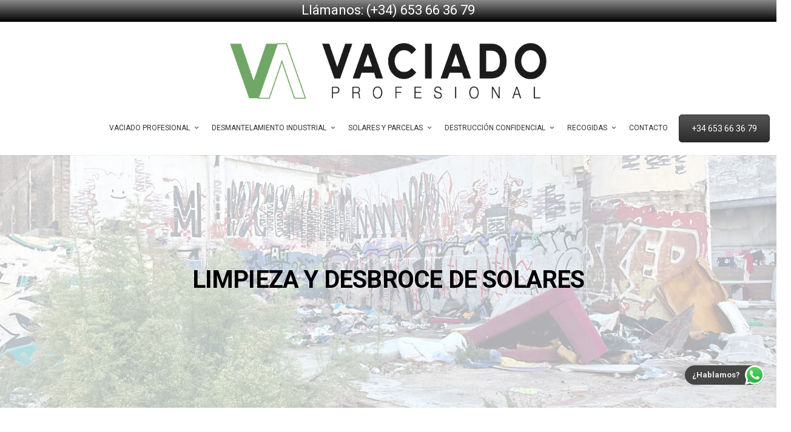

--- FILE ---
content_type: text/html; charset=UTF-8
request_url: https://vaciadoprofesional.com/limpieza-y-desbroce-de-solares/
body_size: 27417
content:
<!DOCTYPE html>
<!--[if IE 7]>
<html class="ie ie7" lang="es">
<![endif]-->
<!--[if IE 8]>
<html class="ie ie8" lang="es">
<![endif]-->
<!--[if !(IE 7) | !(IE 8)  ]><!-->
<html lang="es">
<!--<![endif]-->
<head>

	<!-- Basic Page Needs
  ================================================== -->
	<meta charset="UTF-8">

	<!-- Mobile Specific Metas
	================================================== -->
			<meta name="viewport" content="width=device-width, initial-scale=1, maximum-scale=1">
		
	
		

	<meta name='robots' content='index, follow, max-image-preview:large, max-snippet:-1, max-video-preview:-1' />

	<!-- This site is optimized with the Yoast SEO plugin v26.8 - https://yoast.com/product/yoast-seo-wordpress/ -->
	<title>Limpieza y desbroce de solares - Vaciado Profesional</title>
	<link rel="canonical" href="https://vaciadoprofesional.com/limpieza-y-desbroce-de-solares/" />
	<meta property="og:locale" content="es_ES" />
	<meta property="og:type" content="article" />
	<meta property="og:title" content="Limpieza y desbroce de solares - Vaciado Profesional" />
	<meta property="og:url" content="https://vaciadoprofesional.com/limpieza-y-desbroce-de-solares/" />
	<meta property="og:site_name" content="Vaciado Profesional" />
	<meta property="article:modified_time" content="2025-11-12T14:47:23+00:00" />
	<meta name="twitter:card" content="summary_large_image" />
	<meta name="twitter:label1" content="Tiempo de lectura" />
	<meta name="twitter:data1" content="4 minutos" />
	<script type="application/ld+json" class="yoast-schema-graph">{"@context":"https://schema.org","@graph":[{"@type":"WebPage","@id":"https://vaciadoprofesional.com/limpieza-y-desbroce-de-solares/","url":"https://vaciadoprofesional.com/limpieza-y-desbroce-de-solares/","name":"Limpieza y desbroce de solares - Vaciado Profesional","isPartOf":{"@id":"https://vaciadoprofesional.com/#website"},"datePublished":"2022-10-05T10:49:29+00:00","dateModified":"2025-11-12T14:47:23+00:00","breadcrumb":{"@id":"https://vaciadoprofesional.com/limpieza-y-desbroce-de-solares/#breadcrumb"},"inLanguage":"es","potentialAction":[{"@type":"ReadAction","target":["https://vaciadoprofesional.com/limpieza-y-desbroce-de-solares/"]}]},{"@type":"BreadcrumbList","@id":"https://vaciadoprofesional.com/limpieza-y-desbroce-de-solares/#breadcrumb","itemListElement":[{"@type":"ListItem","position":1,"name":"Portada","item":"https://vaciadoprofesional.com/"},{"@type":"ListItem","position":2,"name":"Limpieza y desbroce de solares"}]},{"@type":"WebSite","@id":"https://vaciadoprofesional.com/#website","url":"https://vaciadoprofesional.com/","name":"Vaciado Profesional de Pisos y locales provincia Barcelona","description":"Vaciado de locales, naves industriales, pisos y solares en toda Cataluña, en especial provincia de Barcelona","publisher":{"@id":"https://vaciadoprofesional.com/#organization"},"alternateName":"Vaciado profesional","potentialAction":[{"@type":"SearchAction","target":{"@type":"EntryPoint","urlTemplate":"https://vaciadoprofesional.com/?s={search_term_string}"},"query-input":{"@type":"PropertyValueSpecification","valueRequired":true,"valueName":"search_term_string"}}],"inLanguage":"es"},{"@type":"Organization","@id":"https://vaciadoprofesional.com/#organization","name":"Vaciado Profesional de Pisos y locales provincia Barcelona","url":"https://vaciadoprofesional.com/","logo":{"@type":"ImageObject","inLanguage":"es","@id":"https://vaciadoprofesional.com/#/schema/logo/image/","url":"https://vaciadoprofesional.com/wp-content/uploads/2022/04/Logo_vaciado.png","contentUrl":"https://vaciadoprofesional.com/wp-content/uploads/2022/04/Logo_vaciado.png","width":1399,"height":247,"caption":"Vaciado Profesional de Pisos y locales provincia Barcelona"},"image":{"@id":"https://vaciadoprofesional.com/#/schema/logo/image/"}}]}</script>
	<!-- / Yoast SEO plugin. -->


<link rel='dns-prefetch' href='//www.googletagmanager.com' />
<link rel='dns-prefetch' href='//fonts.googleapis.com' />
<link rel="alternate" type="application/rss+xml" title="Vaciado Profesional &raquo; Feed" href="https://vaciadoprofesional.com/feed/" />
<link rel="alternate" title="oEmbed (JSON)" type="application/json+oembed" href="https://vaciadoprofesional.com/wp-json/oembed/1.0/embed?url=https%3A%2F%2Fvaciadoprofesional.com%2Flimpieza-y-desbroce-de-solares%2F" />
<link rel="alternate" title="oEmbed (XML)" type="text/xml+oembed" href="https://vaciadoprofesional.com/wp-json/oembed/1.0/embed?url=https%3A%2F%2Fvaciadoprofesional.com%2Flimpieza-y-desbroce-de-solares%2F&#038;format=xml" />
<style id='wp-img-auto-sizes-contain-inline-css' type='text/css'>
img:is([sizes=auto i],[sizes^="auto," i]){contain-intrinsic-size:3000px 1500px}
/*# sourceURL=wp-img-auto-sizes-contain-inline-css */
</style>
<link rel='stylesheet' id='ot-google-fonts-css' href='//fonts.googleapis.com/css?family=Roboto:300,regular,500,700,900' type='text/css' media='all' />
<link rel='stylesheet' id='ht_ctc_main_css-css' href='https://vaciadoprofesional.com/wp-content/plugins/click-to-chat-for-whatsapp/new/inc/assets/css/main.css?ver=4.36' type='text/css' media='all' />
<style id='wp-emoji-styles-inline-css' type='text/css'>

	img.wp-smiley, img.emoji {
		display: inline !important;
		border: none !important;
		box-shadow: none !important;
		height: 1em !important;
		width: 1em !important;
		margin: 0 0.07em !important;
		vertical-align: -0.1em !important;
		background: none !important;
		padding: 0 !important;
	}
/*# sourceURL=wp-emoji-styles-inline-css */
</style>
<style id='wp-block-library-inline-css' type='text/css'>
:root{--wp-block-synced-color:#7a00df;--wp-block-synced-color--rgb:122,0,223;--wp-bound-block-color:var(--wp-block-synced-color);--wp-editor-canvas-background:#ddd;--wp-admin-theme-color:#007cba;--wp-admin-theme-color--rgb:0,124,186;--wp-admin-theme-color-darker-10:#006ba1;--wp-admin-theme-color-darker-10--rgb:0,107,160.5;--wp-admin-theme-color-darker-20:#005a87;--wp-admin-theme-color-darker-20--rgb:0,90,135;--wp-admin-border-width-focus:2px}@media (min-resolution:192dpi){:root{--wp-admin-border-width-focus:1.5px}}.wp-element-button{cursor:pointer}:root .has-very-light-gray-background-color{background-color:#eee}:root .has-very-dark-gray-background-color{background-color:#313131}:root .has-very-light-gray-color{color:#eee}:root .has-very-dark-gray-color{color:#313131}:root .has-vivid-green-cyan-to-vivid-cyan-blue-gradient-background{background:linear-gradient(135deg,#00d084,#0693e3)}:root .has-purple-crush-gradient-background{background:linear-gradient(135deg,#34e2e4,#4721fb 50%,#ab1dfe)}:root .has-hazy-dawn-gradient-background{background:linear-gradient(135deg,#faaca8,#dad0ec)}:root .has-subdued-olive-gradient-background{background:linear-gradient(135deg,#fafae1,#67a671)}:root .has-atomic-cream-gradient-background{background:linear-gradient(135deg,#fdd79a,#004a59)}:root .has-nightshade-gradient-background{background:linear-gradient(135deg,#330968,#31cdcf)}:root .has-midnight-gradient-background{background:linear-gradient(135deg,#020381,#2874fc)}:root{--wp--preset--font-size--normal:16px;--wp--preset--font-size--huge:42px}.has-regular-font-size{font-size:1em}.has-larger-font-size{font-size:2.625em}.has-normal-font-size{font-size:var(--wp--preset--font-size--normal)}.has-huge-font-size{font-size:var(--wp--preset--font-size--huge)}.has-text-align-center{text-align:center}.has-text-align-left{text-align:left}.has-text-align-right{text-align:right}.has-fit-text{white-space:nowrap!important}#end-resizable-editor-section{display:none}.aligncenter{clear:both}.items-justified-left{justify-content:flex-start}.items-justified-center{justify-content:center}.items-justified-right{justify-content:flex-end}.items-justified-space-between{justify-content:space-between}.screen-reader-text{border:0;clip-path:inset(50%);height:1px;margin:-1px;overflow:hidden;padding:0;position:absolute;width:1px;word-wrap:normal!important}.screen-reader-text:focus{background-color:#ddd;clip-path:none;color:#444;display:block;font-size:1em;height:auto;left:5px;line-height:normal;padding:15px 23px 14px;text-decoration:none;top:5px;width:auto;z-index:100000}html :where(.has-border-color){border-style:solid}html :where([style*=border-top-color]){border-top-style:solid}html :where([style*=border-right-color]){border-right-style:solid}html :where([style*=border-bottom-color]){border-bottom-style:solid}html :where([style*=border-left-color]){border-left-style:solid}html :where([style*=border-width]){border-style:solid}html :where([style*=border-top-width]){border-top-style:solid}html :where([style*=border-right-width]){border-right-style:solid}html :where([style*=border-bottom-width]){border-bottom-style:solid}html :where([style*=border-left-width]){border-left-style:solid}html :where(img[class*=wp-image-]){height:auto;max-width:100%}:where(figure){margin:0 0 1em}html :where(.is-position-sticky){--wp-admin--admin-bar--position-offset:var(--wp-admin--admin-bar--height,0px)}@media screen and (max-width:600px){html :where(.is-position-sticky){--wp-admin--admin-bar--position-offset:0px}}

/*# sourceURL=wp-block-library-inline-css */
</style><style id='wp-block-image-inline-css' type='text/css'>
.wp-block-image>a,.wp-block-image>figure>a{display:inline-block}.wp-block-image img{box-sizing:border-box;height:auto;max-width:100%;vertical-align:bottom}@media not (prefers-reduced-motion){.wp-block-image img.hide{visibility:hidden}.wp-block-image img.show{animation:show-content-image .4s}}.wp-block-image[style*=border-radius] img,.wp-block-image[style*=border-radius]>a{border-radius:inherit}.wp-block-image.has-custom-border img{box-sizing:border-box}.wp-block-image.aligncenter{text-align:center}.wp-block-image.alignfull>a,.wp-block-image.alignwide>a{width:100%}.wp-block-image.alignfull img,.wp-block-image.alignwide img{height:auto;width:100%}.wp-block-image .aligncenter,.wp-block-image .alignleft,.wp-block-image .alignright,.wp-block-image.aligncenter,.wp-block-image.alignleft,.wp-block-image.alignright{display:table}.wp-block-image .aligncenter>figcaption,.wp-block-image .alignleft>figcaption,.wp-block-image .alignright>figcaption,.wp-block-image.aligncenter>figcaption,.wp-block-image.alignleft>figcaption,.wp-block-image.alignright>figcaption{caption-side:bottom;display:table-caption}.wp-block-image .alignleft{float:left;margin:.5em 1em .5em 0}.wp-block-image .alignright{float:right;margin:.5em 0 .5em 1em}.wp-block-image .aligncenter{margin-left:auto;margin-right:auto}.wp-block-image :where(figcaption){margin-bottom:1em;margin-top:.5em}.wp-block-image.is-style-circle-mask img{border-radius:9999px}@supports ((-webkit-mask-image:none) or (mask-image:none)) or (-webkit-mask-image:none){.wp-block-image.is-style-circle-mask img{border-radius:0;-webkit-mask-image:url('data:image/svg+xml;utf8,<svg viewBox="0 0 100 100" xmlns="http://www.w3.org/2000/svg"><circle cx="50" cy="50" r="50"/></svg>');mask-image:url('data:image/svg+xml;utf8,<svg viewBox="0 0 100 100" xmlns="http://www.w3.org/2000/svg"><circle cx="50" cy="50" r="50"/></svg>');mask-mode:alpha;-webkit-mask-position:center;mask-position:center;-webkit-mask-repeat:no-repeat;mask-repeat:no-repeat;-webkit-mask-size:contain;mask-size:contain}}:root :where(.wp-block-image.is-style-rounded img,.wp-block-image .is-style-rounded img){border-radius:9999px}.wp-block-image figure{margin:0}.wp-lightbox-container{display:flex;flex-direction:column;position:relative}.wp-lightbox-container img{cursor:zoom-in}.wp-lightbox-container img:hover+button{opacity:1}.wp-lightbox-container button{align-items:center;backdrop-filter:blur(16px) saturate(180%);background-color:#5a5a5a40;border:none;border-radius:4px;cursor:zoom-in;display:flex;height:20px;justify-content:center;opacity:0;padding:0;position:absolute;right:16px;text-align:center;top:16px;width:20px;z-index:100}@media not (prefers-reduced-motion){.wp-lightbox-container button{transition:opacity .2s ease}}.wp-lightbox-container button:focus-visible{outline:3px auto #5a5a5a40;outline:3px auto -webkit-focus-ring-color;outline-offset:3px}.wp-lightbox-container button:hover{cursor:pointer;opacity:1}.wp-lightbox-container button:focus{opacity:1}.wp-lightbox-container button:focus,.wp-lightbox-container button:hover,.wp-lightbox-container button:not(:hover):not(:active):not(.has-background){background-color:#5a5a5a40;border:none}.wp-lightbox-overlay{box-sizing:border-box;cursor:zoom-out;height:100vh;left:0;overflow:hidden;position:fixed;top:0;visibility:hidden;width:100%;z-index:100000}.wp-lightbox-overlay .close-button{align-items:center;cursor:pointer;display:flex;justify-content:center;min-height:40px;min-width:40px;padding:0;position:absolute;right:calc(env(safe-area-inset-right) + 16px);top:calc(env(safe-area-inset-top) + 16px);z-index:5000000}.wp-lightbox-overlay .close-button:focus,.wp-lightbox-overlay .close-button:hover,.wp-lightbox-overlay .close-button:not(:hover):not(:active):not(.has-background){background:none;border:none}.wp-lightbox-overlay .lightbox-image-container{height:var(--wp--lightbox-container-height);left:50%;overflow:hidden;position:absolute;top:50%;transform:translate(-50%,-50%);transform-origin:top left;width:var(--wp--lightbox-container-width);z-index:9999999999}.wp-lightbox-overlay .wp-block-image{align-items:center;box-sizing:border-box;display:flex;height:100%;justify-content:center;margin:0;position:relative;transform-origin:0 0;width:100%;z-index:3000000}.wp-lightbox-overlay .wp-block-image img{height:var(--wp--lightbox-image-height);min-height:var(--wp--lightbox-image-height);min-width:var(--wp--lightbox-image-width);width:var(--wp--lightbox-image-width)}.wp-lightbox-overlay .wp-block-image figcaption{display:none}.wp-lightbox-overlay button{background:none;border:none}.wp-lightbox-overlay .scrim{background-color:#fff;height:100%;opacity:.9;position:absolute;width:100%;z-index:2000000}.wp-lightbox-overlay.active{visibility:visible}@media not (prefers-reduced-motion){.wp-lightbox-overlay.active{animation:turn-on-visibility .25s both}.wp-lightbox-overlay.active img{animation:turn-on-visibility .35s both}.wp-lightbox-overlay.show-closing-animation:not(.active){animation:turn-off-visibility .35s both}.wp-lightbox-overlay.show-closing-animation:not(.active) img{animation:turn-off-visibility .25s both}.wp-lightbox-overlay.zoom.active{animation:none;opacity:1;visibility:visible}.wp-lightbox-overlay.zoom.active .lightbox-image-container{animation:lightbox-zoom-in .4s}.wp-lightbox-overlay.zoom.active .lightbox-image-container img{animation:none}.wp-lightbox-overlay.zoom.active .scrim{animation:turn-on-visibility .4s forwards}.wp-lightbox-overlay.zoom.show-closing-animation:not(.active){animation:none}.wp-lightbox-overlay.zoom.show-closing-animation:not(.active) .lightbox-image-container{animation:lightbox-zoom-out .4s}.wp-lightbox-overlay.zoom.show-closing-animation:not(.active) .lightbox-image-container img{animation:none}.wp-lightbox-overlay.zoom.show-closing-animation:not(.active) .scrim{animation:turn-off-visibility .4s forwards}}@keyframes show-content-image{0%{visibility:hidden}99%{visibility:hidden}to{visibility:visible}}@keyframes turn-on-visibility{0%{opacity:0}to{opacity:1}}@keyframes turn-off-visibility{0%{opacity:1;visibility:visible}99%{opacity:0;visibility:visible}to{opacity:0;visibility:hidden}}@keyframes lightbox-zoom-in{0%{transform:translate(calc((-100vw + var(--wp--lightbox-scrollbar-width))/2 + var(--wp--lightbox-initial-left-position)),calc(-50vh + var(--wp--lightbox-initial-top-position))) scale(var(--wp--lightbox-scale))}to{transform:translate(-50%,-50%) scale(1)}}@keyframes lightbox-zoom-out{0%{transform:translate(-50%,-50%) scale(1);visibility:visible}99%{visibility:visible}to{transform:translate(calc((-100vw + var(--wp--lightbox-scrollbar-width))/2 + var(--wp--lightbox-initial-left-position)),calc(-50vh + var(--wp--lightbox-initial-top-position))) scale(var(--wp--lightbox-scale));visibility:hidden}}
/*# sourceURL=https://vaciadoprofesional.com/wp-includes/blocks/image/style.min.css */
</style>
<style id='wp-block-paragraph-inline-css' type='text/css'>
.is-small-text{font-size:.875em}.is-regular-text{font-size:1em}.is-large-text{font-size:2.25em}.is-larger-text{font-size:3em}.has-drop-cap:not(:focus):first-letter{float:left;font-size:8.4em;font-style:normal;font-weight:100;line-height:.68;margin:.05em .1em 0 0;text-transform:uppercase}body.rtl .has-drop-cap:not(:focus):first-letter{float:none;margin-left:.1em}p.has-drop-cap.has-background{overflow:hidden}:root :where(p.has-background){padding:1.25em 2.375em}:where(p.has-text-color:not(.has-link-color)) a{color:inherit}p.has-text-align-left[style*="writing-mode:vertical-lr"],p.has-text-align-right[style*="writing-mode:vertical-rl"]{rotate:180deg}
/*# sourceURL=https://vaciadoprofesional.com/wp-includes/blocks/paragraph/style.min.css */
</style>
<style id='global-styles-inline-css' type='text/css'>
:root{--wp--preset--aspect-ratio--square: 1;--wp--preset--aspect-ratio--4-3: 4/3;--wp--preset--aspect-ratio--3-4: 3/4;--wp--preset--aspect-ratio--3-2: 3/2;--wp--preset--aspect-ratio--2-3: 2/3;--wp--preset--aspect-ratio--16-9: 16/9;--wp--preset--aspect-ratio--9-16: 9/16;--wp--preset--color--black: #000000;--wp--preset--color--cyan-bluish-gray: #abb8c3;--wp--preset--color--white: #ffffff;--wp--preset--color--pale-pink: #f78da7;--wp--preset--color--vivid-red: #cf2e2e;--wp--preset--color--luminous-vivid-orange: #ff6900;--wp--preset--color--luminous-vivid-amber: #fcb900;--wp--preset--color--light-green-cyan: #7bdcb5;--wp--preset--color--vivid-green-cyan: #00d084;--wp--preset--color--pale-cyan-blue: #8ed1fc;--wp--preset--color--vivid-cyan-blue: #0693e3;--wp--preset--color--vivid-purple: #9b51e0;--wp--preset--gradient--vivid-cyan-blue-to-vivid-purple: linear-gradient(135deg,rgb(6,147,227) 0%,rgb(155,81,224) 100%);--wp--preset--gradient--light-green-cyan-to-vivid-green-cyan: linear-gradient(135deg,rgb(122,220,180) 0%,rgb(0,208,130) 100%);--wp--preset--gradient--luminous-vivid-amber-to-luminous-vivid-orange: linear-gradient(135deg,rgb(252,185,0) 0%,rgb(255,105,0) 100%);--wp--preset--gradient--luminous-vivid-orange-to-vivid-red: linear-gradient(135deg,rgb(255,105,0) 0%,rgb(207,46,46) 100%);--wp--preset--gradient--very-light-gray-to-cyan-bluish-gray: linear-gradient(135deg,rgb(238,238,238) 0%,rgb(169,184,195) 100%);--wp--preset--gradient--cool-to-warm-spectrum: linear-gradient(135deg,rgb(74,234,220) 0%,rgb(151,120,209) 20%,rgb(207,42,186) 40%,rgb(238,44,130) 60%,rgb(251,105,98) 80%,rgb(254,248,76) 100%);--wp--preset--gradient--blush-light-purple: linear-gradient(135deg,rgb(255,206,236) 0%,rgb(152,150,240) 100%);--wp--preset--gradient--blush-bordeaux: linear-gradient(135deg,rgb(254,205,165) 0%,rgb(254,45,45) 50%,rgb(107,0,62) 100%);--wp--preset--gradient--luminous-dusk: linear-gradient(135deg,rgb(255,203,112) 0%,rgb(199,81,192) 50%,rgb(65,88,208) 100%);--wp--preset--gradient--pale-ocean: linear-gradient(135deg,rgb(255,245,203) 0%,rgb(182,227,212) 50%,rgb(51,167,181) 100%);--wp--preset--gradient--electric-grass: linear-gradient(135deg,rgb(202,248,128) 0%,rgb(113,206,126) 100%);--wp--preset--gradient--midnight: linear-gradient(135deg,rgb(2,3,129) 0%,rgb(40,116,252) 100%);--wp--preset--font-size--small: 13px;--wp--preset--font-size--medium: 20px;--wp--preset--font-size--large: 36px;--wp--preset--font-size--x-large: 42px;--wp--preset--spacing--20: 0.44rem;--wp--preset--spacing--30: 0.67rem;--wp--preset--spacing--40: 1rem;--wp--preset--spacing--50: 1.5rem;--wp--preset--spacing--60: 2.25rem;--wp--preset--spacing--70: 3.38rem;--wp--preset--spacing--80: 5.06rem;--wp--preset--shadow--natural: 6px 6px 9px rgba(0, 0, 0, 0.2);--wp--preset--shadow--deep: 12px 12px 50px rgba(0, 0, 0, 0.4);--wp--preset--shadow--sharp: 6px 6px 0px rgba(0, 0, 0, 0.2);--wp--preset--shadow--outlined: 6px 6px 0px -3px rgb(255, 255, 255), 6px 6px rgb(0, 0, 0);--wp--preset--shadow--crisp: 6px 6px 0px rgb(0, 0, 0);}:where(.is-layout-flex){gap: 0.5em;}:where(.is-layout-grid){gap: 0.5em;}body .is-layout-flex{display: flex;}.is-layout-flex{flex-wrap: wrap;align-items: center;}.is-layout-flex > :is(*, div){margin: 0;}body .is-layout-grid{display: grid;}.is-layout-grid > :is(*, div){margin: 0;}:where(.wp-block-columns.is-layout-flex){gap: 2em;}:where(.wp-block-columns.is-layout-grid){gap: 2em;}:where(.wp-block-post-template.is-layout-flex){gap: 1.25em;}:where(.wp-block-post-template.is-layout-grid){gap: 1.25em;}.has-black-color{color: var(--wp--preset--color--black) !important;}.has-cyan-bluish-gray-color{color: var(--wp--preset--color--cyan-bluish-gray) !important;}.has-white-color{color: var(--wp--preset--color--white) !important;}.has-pale-pink-color{color: var(--wp--preset--color--pale-pink) !important;}.has-vivid-red-color{color: var(--wp--preset--color--vivid-red) !important;}.has-luminous-vivid-orange-color{color: var(--wp--preset--color--luminous-vivid-orange) !important;}.has-luminous-vivid-amber-color{color: var(--wp--preset--color--luminous-vivid-amber) !important;}.has-light-green-cyan-color{color: var(--wp--preset--color--light-green-cyan) !important;}.has-vivid-green-cyan-color{color: var(--wp--preset--color--vivid-green-cyan) !important;}.has-pale-cyan-blue-color{color: var(--wp--preset--color--pale-cyan-blue) !important;}.has-vivid-cyan-blue-color{color: var(--wp--preset--color--vivid-cyan-blue) !important;}.has-vivid-purple-color{color: var(--wp--preset--color--vivid-purple) !important;}.has-black-background-color{background-color: var(--wp--preset--color--black) !important;}.has-cyan-bluish-gray-background-color{background-color: var(--wp--preset--color--cyan-bluish-gray) !important;}.has-white-background-color{background-color: var(--wp--preset--color--white) !important;}.has-pale-pink-background-color{background-color: var(--wp--preset--color--pale-pink) !important;}.has-vivid-red-background-color{background-color: var(--wp--preset--color--vivid-red) !important;}.has-luminous-vivid-orange-background-color{background-color: var(--wp--preset--color--luminous-vivid-orange) !important;}.has-luminous-vivid-amber-background-color{background-color: var(--wp--preset--color--luminous-vivid-amber) !important;}.has-light-green-cyan-background-color{background-color: var(--wp--preset--color--light-green-cyan) !important;}.has-vivid-green-cyan-background-color{background-color: var(--wp--preset--color--vivid-green-cyan) !important;}.has-pale-cyan-blue-background-color{background-color: var(--wp--preset--color--pale-cyan-blue) !important;}.has-vivid-cyan-blue-background-color{background-color: var(--wp--preset--color--vivid-cyan-blue) !important;}.has-vivid-purple-background-color{background-color: var(--wp--preset--color--vivid-purple) !important;}.has-black-border-color{border-color: var(--wp--preset--color--black) !important;}.has-cyan-bluish-gray-border-color{border-color: var(--wp--preset--color--cyan-bluish-gray) !important;}.has-white-border-color{border-color: var(--wp--preset--color--white) !important;}.has-pale-pink-border-color{border-color: var(--wp--preset--color--pale-pink) !important;}.has-vivid-red-border-color{border-color: var(--wp--preset--color--vivid-red) !important;}.has-luminous-vivid-orange-border-color{border-color: var(--wp--preset--color--luminous-vivid-orange) !important;}.has-luminous-vivid-amber-border-color{border-color: var(--wp--preset--color--luminous-vivid-amber) !important;}.has-light-green-cyan-border-color{border-color: var(--wp--preset--color--light-green-cyan) !important;}.has-vivid-green-cyan-border-color{border-color: var(--wp--preset--color--vivid-green-cyan) !important;}.has-pale-cyan-blue-border-color{border-color: var(--wp--preset--color--pale-cyan-blue) !important;}.has-vivid-cyan-blue-border-color{border-color: var(--wp--preset--color--vivid-cyan-blue) !important;}.has-vivid-purple-border-color{border-color: var(--wp--preset--color--vivid-purple) !important;}.has-vivid-cyan-blue-to-vivid-purple-gradient-background{background: var(--wp--preset--gradient--vivid-cyan-blue-to-vivid-purple) !important;}.has-light-green-cyan-to-vivid-green-cyan-gradient-background{background: var(--wp--preset--gradient--light-green-cyan-to-vivid-green-cyan) !important;}.has-luminous-vivid-amber-to-luminous-vivid-orange-gradient-background{background: var(--wp--preset--gradient--luminous-vivid-amber-to-luminous-vivid-orange) !important;}.has-luminous-vivid-orange-to-vivid-red-gradient-background{background: var(--wp--preset--gradient--luminous-vivid-orange-to-vivid-red) !important;}.has-very-light-gray-to-cyan-bluish-gray-gradient-background{background: var(--wp--preset--gradient--very-light-gray-to-cyan-bluish-gray) !important;}.has-cool-to-warm-spectrum-gradient-background{background: var(--wp--preset--gradient--cool-to-warm-spectrum) !important;}.has-blush-light-purple-gradient-background{background: var(--wp--preset--gradient--blush-light-purple) !important;}.has-blush-bordeaux-gradient-background{background: var(--wp--preset--gradient--blush-bordeaux) !important;}.has-luminous-dusk-gradient-background{background: var(--wp--preset--gradient--luminous-dusk) !important;}.has-pale-ocean-gradient-background{background: var(--wp--preset--gradient--pale-ocean) !important;}.has-electric-grass-gradient-background{background: var(--wp--preset--gradient--electric-grass) !important;}.has-midnight-gradient-background{background: var(--wp--preset--gradient--midnight) !important;}.has-small-font-size{font-size: var(--wp--preset--font-size--small) !important;}.has-medium-font-size{font-size: var(--wp--preset--font-size--medium) !important;}.has-large-font-size{font-size: var(--wp--preset--font-size--large) !important;}.has-x-large-font-size{font-size: var(--wp--preset--font-size--x-large) !important;}
/*# sourceURL=global-styles-inline-css */
</style>

<style id='classic-theme-styles-inline-css' type='text/css'>
/*! This file is auto-generated */
.wp-block-button__link{color:#fff;background-color:#32373c;border-radius:9999px;box-shadow:none;text-decoration:none;padding:calc(.667em + 2px) calc(1.333em + 2px);font-size:1.125em}.wp-block-file__button{background:#32373c;color:#fff;text-decoration:none}
/*# sourceURL=/wp-includes/css/classic-themes.min.css */
</style>
<link rel='stylesheet' id='contact-form-7-css' href='https://vaciadoprofesional.com/wp-content/plugins/contact-form-7/includes/css/styles.css?ver=6.1.4' type='text/css' media='all' />
<link rel='stylesheet' id='wpfront-notification-bar-css' href='https://vaciadoprofesional.com/wp-content/plugins/wpfront-notification-bar/css/wpfront-notification-bar.min.css?ver=3.5.1.05102' type='text/css' media='all' />
<link rel='stylesheet' id='boc-grid-css' href='https://vaciadoprofesional.com/wp-content/themes/fortuna/stylesheets/grid.css?ver=6.9' type='text/css' media='all' />
<link rel='stylesheet' id='boc-icon-css' href='https://vaciadoprofesional.com/wp-content/themes/fortuna/stylesheets/icons.css?ver=6.9' type='text/css' media='all' />
<link rel='stylesheet' id='js_composer_front-css' href='https://vaciadoprofesional.com/wp-content/plugins/js_composer/assets/css/js_composer.min.css?ver=8.4.1' type='text/css' media='all' />
<link rel='stylesheet' id='boc-main-styles-css' href='https://vaciadoprofesional.com/wp-content/themes/fortuna/style.css?ver=6.9' type='text/css' media='all' />
<link rel='stylesheet' id='boc-animation-styles-css' href='https://vaciadoprofesional.com/wp-content/themes/fortuna/stylesheets/animations.css?ver=6.9' type='text/css' media='all' />
<style id='boc-animation-styles-inline-css' type='text/css'>

				#menu > ul > li > a {
					font-family: 'Roboto', Montserrat, Arial, Helvetica, sans-serif;
				}

				#menu > ul > li > a {
					font-size: 12px;
				}

				#menu > ul > li ul > li > a {
					font-family: 'Roboto', Montserrat, Arial, Helvetica, sans-serif;
				}

				#menu > ul > li ul > li > a {
					text-transform: uppercase;
				}

				h1, h2, h3, h4, h5, h6, .title, .heading_font, .counter-digit, .htabs a, .woocommerce-page div.product .woocommerce-tabs ul.tabs li {
					font-family: 'Roboto', Montserrat, Arial, Helvetica, sans-serif;
				}

				h1, h2, h3, h4, h5, h6, .title, .heading_font, .counter-digit, .htabs a, .woocommerce-page div.product .woocommerce-tabs ul.tabs li {
					text-transform: none;
				}

				body, .body_font, .body_font h1, .body_font h2, .body_font h3, .body_font h4, .body_font h5 {
					font-family: 'Roboto', Arial, Helvetica, sans-serif;
				}

				.button, a.button, button, input[type='submit'], input[type='reset'], input[type='button'] {
					font-family: 'Roboto', Arial, Helvetica, sans-serif;
				}

				#header { 
					position: relative;
					-webkit-transition: 0;
					-moz-transition: 0;
					-ms-transition: 0;
					-o-transition: 0;
					transition: 0;
				}

				#menu > ul > li:not(.boc_nav_button):hover > a, #header .header_cart li a.icon:hover { color: #70a666; }
				#menu > ul > li.boc_nav_button a:hover{ background: #70a666; border: 2px solid #70a666; }

				.custom_menu_1 #menu > ul > li div { border-top: 2px solid #70a666; }

				.custom_menu_2 #menu > ul > li div { border-top: 2px solid #70a666; }

				.custom_menu_3 #menu > ul > li div { border-top: 2px solid #70a666;}
				.custom_menu_3 #menu > ul > li ul > li > a:hover { background-color: #70a666;}

				.custom_menu_4 #menu > ul > li div { border-top: 2px solid #70a666;}			
				.custom_menu_4 #menu > ul > li ul > li > a:hover { background-color: #70a666;}
				
				.custom_menu_5 #menu > ul > li ul > li > a:hover { background-color: #70a666;}
				.custom_menu_5 #menu > ul > li:hover > a { border-top: 2px solid #70a666;}

				.custom_menu_6 #menu > ul > li ul > li > a:hover { background-color: #70a666;}
				.custom_menu_6 #menu > ul > li:not(.boc_nav_button):hover > a { border-top: 2px solid #70a666;}
				
				a:hover, a:focus,
				.post_content a:not(.button), 
				.post_content a:not(.button):visited,
				.post_content .wpb_widgetised_column a:not(.button):hover {	color: #0a0404; }
				
				.post_content .wpb_widgetised_column .side_bar_menu a:not(.button):hover { color: #333; }
				
				.boc_preloader_icon:before { border-color: #0a0404 rgba(0,0,0,0) rgba(0,0,0,0); }
				
				.dark_links a:hover, .white_links a:hover, .dark_links a:hover h2, .dark_links a:hover h3 { color: #0a0404 !important; }
				
				.side_icon_box h3 a:hover, 
				.post_content .team_block h4 a:hover,
				.team_block .team_icons a:hover{ color:#0a0404; }

				.button:hover,a:hover.button,button:hover,input[type="submit"]:hover,input[type="reset"]:hover,	input[type="button"]:hover, .btn_theme_color, a.btn_theme_color { color: #fff; background-color:#0a0404;}
				input.btn_theme_color, a.btn_theme_color, .btn_theme_color { color: #fff; background-color:#0a0404;}
				.btn_theme_color:hover, input.btn_theme_color:hover, a:hover.btn_theme_color { color: #fff; background-color: #444444;}
				
				input.btn_theme_color.btn_outline, a.btn_theme_color.btn_outline, .btn_theme_color.btn_outline {
					color: #0a0404 !important;
					border: 2px solid #0a0404;
				}
				input.btn_theme_color.btn_outline:hover, a.btn_theme_color.btn_outline:hover, .btn_theme_color.btn_outline:hover{
					background-color: #0a0404 !important;
				}
				
				#boc_searchform_close:hover { color:#0a0404;}
				
				.section_big_title h1 strong, h1 strong, h2 strong, h3 strong, h4 strong, h5 strong { color:#0a0404;}
				.top_icon_box h3 a:hover { color:#0a0404;}

				.htabs a.selected  { border-top: 2px solid #0a0404;}
				.resp-vtabs .resp-tabs-list li.resp-tab-active { border-left: 2px solid #0a0404;}
				.minimal_style.horizontal .resp-tabs-list li.resp-tab-active,
				.minimal_style.resp-vtabs .resp-tabs-list li.resp-tab-active { background: #0a0404;}
				
				#s:focus {	border: 1px solid #0a0404;}
				
				.breadcrumb a:hover{ color: #0a0404;}

				.tagcloud a:hover { background-color: #0a0404;}
				.month { background-color: #0a0404;}
				.small_month  { background-color: #0a0404;}

				.post_meta a:hover{ color: #0a0404;}
				
				.horizontal .resp-tabs-list li.resp-tab-active { border-top: 2px solid #0a0404;}
				.resp-vtabs li.resp-tab-active { border-left: 2px solid #0a0404; }

				#portfolio_filter { background-color: #0a0404;}
				#portfolio_filter ul li div:hover { background-color: #0a0404;}
				.portfolio_inline_filter ul li div:hover { background-color: #0a0404;}

				.counter-digit { color: #0a0404;}

				.tp-caption a:not(.button):hover { color: #0a0404;}

				.more-link1:before { color: #0a0404;}
				.more-link2:before { background: #0a0404;}

				.image_featured_text .pos { color: #0a0404;}

				.side_icon_box .icon_feat i.icon { color: #0a0404;}
				.side_icon_box .icon_feat.icon_solid { background-color: #0a0404; }
				
				.boc_list_item .li_icon i.icon { color: #0a0404;}
				.boc_list_item .li_icon.icon_solid { background: #0a0404; }

				.top_icon_box.type1 .icon_holder .icon_bgr { background-color: #0a0404; }
				.top_icon_box.type1:hover .icon_holder .icon_bgr { border: 2px solid #0a0404; }
				.top_icon_box.type1 .icon_holder .icon_bgr:after,
				.top_icon_box.type1:hover .icon_holder .icon_bgr:after { border: 2px solid #0a0404; }
				.top_icon_box.type1:hover .icon_holder i { color: #0a0404;}

				.top_icon_box.type2 .icon_holder .icon_bgr { background-color: #0a0404; }
				.top_icon_box.type2:hover .icon_holder .icon_bgr { background-color: #fff; }
				.top_icon_box.type2:hover .icon_holder i { color: #0a0404;}

				.top_icon_box.type3 .icon_holder .icon_bgr:after { border: 2px solid #0a0404; }
				.top_icon_box.type3:hover .icon_holder .icon_bgr { background-color: #0a0404; }
				.top_icon_box.type3:hover .icon_holder .icon_bgr:after { border: 2px solid #0a0404; }
				.top_icon_box.type3 .icon_holder i { color: #0a0404;}
				.top_icon_box.type3:hover .icon_holder i { color: #fff; }

				.top_icon_box.type4:hover .icon_holder .icon_bgr { border: 2px solid #0a0404; }
				.top_icon_box.type4:hover .icon_holder .icon_bgr:after { border: 3px solid #0a0404; }
				.top_icon_box.type4 .icon_holder i{ color: #0a0404; }
				.top_icon_box.type4:hover .icon_holder i { color:  #0a0404; }

				.top_icon_box.type5 .icon_holder i{ color: #0a0404; }
				.top_icon_box.type5:hover .icon_holder i { color: #0a0404; }

				a .pic_info.type11 .plus_overlay { border-bottom: 50px solid rgba(10,4, 4, 0.8); }
				a:hover .pic_info.type11 .plus_overlay { border-bottom: 1000px solid rgba(10,4, 4, 0.8);}
				
				a .pic_info.type12 .img_overlay_icon,
				a:hover .pic_info.type12 .img_overlay_icon { background: rgba(10,4, 4, 0.8);}
				
				h2.title strong {  color: #0a0404;}
				ul.theme_color_ul li:before { color: #0a0404; }

				.custom_slides.nav_design_1 .cs_nav_item.active .cs_nav_icon i.icon{ color: #0a0404;}
				.custom_slides.nav_style_1.nav_design_1 .cs_nav_item:hover .cs_nav_icon i.icon,
				.custom_slides.nav_style_1.nav_design_2 .cs_nav_item:hover .cs_nav_icon i.icon { color: #0a0404;}
				.custom_slides.nav_design_2 .cs_nav_item.active .cs_nav_icon { background: #0a0404;}
				.cs_nav_item.has_no_text:hover .cs_nav_icon i.icon { color: #0a0404;}
				.custom_slides.nav_style_2 .cs_txt { color: #0a0404;}
				
				.acc_control, .active_acc .acc_control,
				.acc_holder.with_bgr .active_acc .acc_control { background-color: #0a0404;}

				.text_box.left_border {	border-left: 3px solid #0a0404; }

				.owl-theme .owl-controls .owl-nav div { background: #0a0404;}
				.owl-theme .owl-dots .owl-dot.active span { background: #0a0404;}
				.img_slider.owl-theme .owl-controls .owl-nav div:not(.disabled):hover { background: #0a0404;}		

				.testimonial_style_big.owl-theme .owl-controls .owl-nav div:hover,
				.posts_carousel_holder.owl_side_arrows .owl-theme .owl-controls .owl-nav div:hover, 
				.img_carousel_holder.owl_side_arrows .owl-theme .owl-controls .owl-nav div:hover,
				.content_slides_arrowed.owl-theme .owl-controls .owl-nav div:hover,
				.portfolio_carousel_holder.owl_side_arrows .owl-theme .owl-controls .owl-nav div:hover	{ color: #0a0404;}
				
				.boc_text_slider_word, .boc_text_slider_word_start { background: #0a0404; }

				.post_item_block.boxed .pic { border-bottom: 3px solid #0a0404; }

				.team_block .team_desc { color: #0a0404;}

				.bar_graph span, .bar_graph.thin_style span { background-color: #0a0404; }

				.pagination .links a:hover{ background-color: #0a0404;}
				.hilite{ background: #0a0404;}
				.price_column.price_column_featured ul li.price_column_title{ background: #0a0404;}

				blockquote{ border-left: 3px solid #0a0404; }
				.text_box.left_border { border-left: 3px solid #0a0404; }

				.fortuna_table tr:hover td { background: rgba(10,4, 4, 0.08);}

				.header_cart ul.cart_list li a, .header_cart ul.product_list_widget li a { color: #0a0404;}
				.header_cart .cart-notification { background-color: #0a0404;}
				.header_cart .cart-notification:after { border-bottom-color: #0a0404;}
				
				.woocommerce .product_meta a { color: #0a0404;}
				
				.woocommerce a.button, .woocommerce button.button, .woocommerce input.button, .woocommerce #respond input#submit, .woocommerce #content input.button, .woocommerce-page a.button, .woocommerce-page button.button, .woocommerce-page input.button, .woocommerce-page #respond input#submit, .woocommerce-page #content input.button { background-color: #0a0404!important; }
				.header_cart .cart-wrap	{ background-color: #0a0404; }
				.header_cart .cart-wrap:before { border-color: transparent #0a0404 transparent; }
				.woocommerce .widget_price_filter .ui-slider .ui-slider-range, .woocommerce-page .widget_price_filter .ui-slider .ui-slider-range{ background-color: #0a0404 !important;}

				.woocommerce nav.woocommerce-pagination ul li a:hover, .woocommerce nav.woocommerce-pagination ul li a:focus, .woocommerce #content nav.woocommerce-pagination ul li a:hover, .woocommerce #content nav.woocommerce-pagination ul li a:focus, .woocommerce-page nav.woocommerce-pagination ul li a:hover, .woocommerce-page nav.woocommerce-pagination ul li a:focus, .woocommerce-page #content nav.woocommerce-pagination ul li a:hover, .woocommerce-page #content nav.woocommerce-pagination ul li a:focus{ background-color: #0a0404 !important;}
				
				.info h2{ background-color: #0a0404;}
				#footer a:hover { color: #0a0404;}
				
				
				
				a .pic_info.type1 .plus_overlay {	border-bottom: 50px solid rgba(10,4, 4, 0.8);}
				a:hover .pic_info.type1 .plus_overlay { border-bottom: 1000px solid rgba(10,4, 4, 0.8); }
				
				a .pic_info.type2 .plus_overlay { border-bottom: 50px solid rgba(10,4, 4, 0.75); }
				a:hover .pic_info.type2 .plus_overlay {	border-bottom: 860px solid rgba(10,4, 4, 0.8);}
				
				a .pic_info.type3  .img_overlay_icon {	background: rgba(10,4, 4, 0.8); }
				a:hover .pic_info.type3 .img_overlay_icon {	background: rgba(10,4, 4, 0.8);}
				
				a .pic_info.type4 .img_overlay_icon { border-bottom: 2px solid rgba(10,4, 4, 0.9);}
				
				a:hover .pic_info.type5 .info_overlay {	background: #0a0404;}
				
				.pic_info.type6 .info_overlay {	background: #0a0404;}
				a .pic_info.type6 .plus_overlay { border-bottom: 50px solid #0a0404; }
				
				.pic_info.type7 .info_overlay {	background: rgba(10,4, 4, 0.85);}				

				@media only screen and (max-width: 768px) {
					.cs_nav .cs_nav_item.active { background: #0a0404 !important;}
				}
			
			#footer {
				position: relative;
			}


.block_header #menu {
  width: 118%;
}

strong .politicas{
font-size:13px;
}

.politicas{
font-size:13px;
}

/*# sourceURL=boc-animation-styles-inline-css */
</style>
<link rel='stylesheet' id='boc-responsive-style-css' href='https://vaciadoprofesional.com/wp-content/themes/fortuna/stylesheets/grid_responsive.css?ver=6.9' type='text/css' media='all' />
<link rel='stylesheet' id='boc-fonts-css' href='//fonts.googleapis.com/css?family=Lato%3A300%2C400%2C700%2C400italic%7CMontserrat%3A400%2C500%2C600%2C700&#038;ver=1.0.0' type='text/css' media='all' />
<link rel='stylesheet' id='bsf-Defaults-css' href='https://vaciadoprofesional.com/wp-content/uploads/smile_fonts/Defaults/Defaults.css?ver=3.19.14' type='text/css' media='all' />
<link rel='stylesheet' id='call-now-button-modern-style-css' href='https://vaciadoprofesional.com/wp-content/plugins/call-now-button/resources/style/modern.css?ver=1.5.5' type='text/css' media='all' />
<!--n2css--><!--n2js--><script type="text/javascript" src="https://vaciadoprofesional.com/wp-includes/js/jquery/jquery.min.js?ver=3.7.1" id="jquery-core-js"></script>
<script type="text/javascript" src="https://vaciadoprofesional.com/wp-includes/js/jquery/jquery-migrate.min.js?ver=3.4.1" id="jquery-migrate-js"></script>
<script type="text/javascript" src="https://vaciadoprofesional.com/wp-content/plugins/wpfront-notification-bar/js/wpfront-notification-bar.min.js?ver=3.5.1.05102" id="wpfront-notification-bar-js"></script>
<script type="text/javascript" src="https://vaciadoprofesional.com/wp-content/themes/fortuna/js/libs.js?ver=6.9" id="fortuna.lib-js"></script>
<script type="text/javascript" id="fortuna.common-js-extra">
/* <![CDATA[ */
var bocJSParams = {"boc_is_mobile_device":"","boc_theme_url":"https://vaciadoprofesional.com/wp-content/themes/fortuna","header_height":"92","sticky_header":"0","submenu_arrow_effect":"1","mm_bordered_columns":"1","transparent_header":"0","fixed_footer":"0","boc_submenu_animation_effect":"sub_fade_in"};
//# sourceURL=fortuna.common-js-extra
/* ]]> */
</script>
<script type="text/javascript" src="https://vaciadoprofesional.com/wp-content/themes/fortuna/js/common.js?ver=6.9" id="fortuna.common-js"></script>

<!-- Fragmento de código de la etiqueta de Google (gtag.js) añadida por Site Kit -->
<!-- Fragmento de código de Google Analytics añadido por Site Kit -->
<script type="text/javascript" src="https://www.googletagmanager.com/gtag/js?id=GT-5RM8SZW" id="google_gtagjs-js" async></script>
<script type="text/javascript" id="google_gtagjs-js-after">
/* <![CDATA[ */
window.dataLayer = window.dataLayer || [];function gtag(){dataLayer.push(arguments);}
gtag("set","linker",{"domains":["vaciadoprofesional.com"]});
gtag("js", new Date());
gtag("set", "developer_id.dZTNiMT", true);
gtag("config", "GT-5RM8SZW");
//# sourceURL=google_gtagjs-js-after
/* ]]> */
</script>
<script></script><link rel="https://api.w.org/" href="https://vaciadoprofesional.com/wp-json/" /><link rel="alternate" title="JSON" type="application/json" href="https://vaciadoprofesional.com/wp-json/wp/v2/pages/700" /><link rel="EditURI" type="application/rsd+xml" title="RSD" href="https://vaciadoprofesional.com/xmlrpc.php?rsd" />
<link rel='shortlink' href='https://vaciadoprofesional.com/?p=700' />
<meta name="generator" content="Site Kit by Google 1.171.0" /><script type='text/javascript'>
				jQuery(document).ready(function($) {
				var ult_smooth_speed = 250;
				var ult_smooth_step = 45;
				$('html').attr('data-ult_smooth_speed',ult_smooth_speed).attr('data-ult_smooth_step',ult_smooth_step);
				});
			</script><meta name="generator" content="Powered by WPBakery Page Builder - drag and drop page builder for WordPress."/>
<link rel="icon" href="https://vaciadoprofesional.com/wp-content/uploads/2023/10/cropped-logo-vaciado-32x32.png" sizes="32x32" />
<link rel="icon" href="https://vaciadoprofesional.com/wp-content/uploads/2023/10/cropped-logo-vaciado-192x192.png" sizes="192x192" />
<link rel="apple-touch-icon" href="https://vaciadoprofesional.com/wp-content/uploads/2023/10/cropped-logo-vaciado-180x180.png" />
<meta name="msapplication-TileImage" content="https://vaciadoprofesional.com/wp-content/uploads/2023/10/cropped-logo-vaciado-270x270.png" />
		<style type="text/css" id="wp-custom-css">
			.logo_img  { 
    padding-top: 15px;
}	

.ht_ctc_style {
font-weight: 700!important;
}

#wpfront-notification-bar div.wpfront-message, #wpfront-notification-bar-editor li, #wpfront-notification-bar-editor p {
  margin: 4px;
}

.grecaptcha-badge {
	visibility: collapse !important;  
	display:none !important;
}		</style>
		<style type="text/css" data-type="vc_shortcodes-custom-css">.vc_custom_1762957896436{background-image: url(https://vaciadoprofesional.com/wp-content/uploads/2025/11/Limpieza-de-solar-1.png?id=2856) !important;background-position: center !important;background-repeat: no-repeat !important;background-size: cover !important;}.vc_custom_1665569785299{background-position: center !important;background-repeat: no-repeat !important;background-size: cover !important;}.vc_custom_1648808161813{margin-right: 80px !important;}.vc_custom_1649069614622{margin-right: -15px !important;margin-left: -15px !important;}.vc_custom_1665570143487{margin-top: -20px !important;}.vc_custom_1665570181402{margin-top: -20px !important;}.vc_custom_1665570148716{margin-top: -20px !important;}.vc_custom_1665570154798{margin-top: -20px !important;}</style><noscript><style> .wpb_animate_when_almost_visible { opacity: 1; }</style></noscript>	
	
<link rel='stylesheet' id='background-style-css' href='https://vaciadoprofesional.com/wp-content/plugins/parallax_video_backgrounds_vc/assets/css/background-style.css?ver=1' type='text/css' media='all' />
<link rel='stylesheet' id='ultimate-animate-css' href='https://vaciadoprofesional.com/wp-content/plugins/parallax_video_backgrounds_vc/assets/css/animate.css?ver=1' type='text/css' media='all' />
<link rel='stylesheet' id='ultimate-style-css' href='https://vaciadoprofesional.com/wp-content/plugins/parallax_video_backgrounds_vc/assets/css/style.css?ver=1' type='text/css' media='all' />
</head>

<body data-rsssl=1 class="wp-singular page-template-default page page-id-700 wp-theme-fortuna wpb-js-composer js-comp-ver-8.4.1 vc_responsive">
	                <style type="text/css">
                #wpfront-notification-bar, #wpfront-notification-bar-editor            {
            background: #888888;
            background: -moz-linear-gradient(top, #888888 0%, #000000 100%);
            background: -webkit-gradient(linear, left top, left bottom, color-stop(0%,#888888), color-stop(100%,#000000));
            background: -webkit-linear-gradient(top, #888888 0%,#000000 100%);
            background: -o-linear-gradient(top, #888888 0%,#000000 100%);
            background: -ms-linear-gradient(top, #888888 0%,#000000 100%);
            background: linear-gradient(to bottom, #888888 0%, #000000 100%);
            filter: progid:DXImageTransform.Microsoft.gradient( startColorstr='#888888', endColorstr='#000000',GradientType=0 );
            background-repeat: no-repeat;
                        }
            #wpfront-notification-bar div.wpfront-message, #wpfront-notification-bar-editor.wpfront-message            {
            color: #ffffff;
                        }
            #wpfront-notification-bar a.wpfront-button, #wpfront-notification-bar-editor a.wpfront-button            {
            background: #00b7ea;
            background: -moz-linear-gradient(top, #00b7ea 0%, #009ec3 100%);
            background: -webkit-gradient(linear, left top, left bottom, color-stop(0%,#00b7ea), color-stop(100%,#009ec3));
            background: -webkit-linear-gradient(top, #00b7ea 0%,#009ec3 100%);
            background: -o-linear-gradient(top, #00b7ea 0%,#009ec3 100%);
            background: -ms-linear-gradient(top, #00b7ea 0%,#009ec3 100%);
            background: linear-gradient(to bottom, #00b7ea 0%, #009ec3 100%);
            filter: progid:DXImageTransform.Microsoft.gradient( startColorstr='#00b7ea', endColorstr='#009ec3',GradientType=0 );

            background-repeat: no-repeat;
            color: #ffffff;
            }
            #wpfront-notification-bar-open-button            {
            background-color: #00b7ea;
            right: 10px;
                        }
            #wpfront-notification-bar-open-button.top                {
                background-image: url(https://vaciadoprofesional.com/wp-content/plugins/wpfront-notification-bar/images/arrow_down.png);
                }

                #wpfront-notification-bar-open-button.bottom                {
                background-image: url(https://vaciadoprofesional.com/wp-content/plugins/wpfront-notification-bar/images/arrow_up.png);
                }
                #wpfront-notification-bar-table, .wpfront-notification-bar tbody, .wpfront-notification-bar tr            {
                        }
            #wpfront-notification-bar div.wpfront-close            {
            border: 1px solid #555555;
            background-color: #555555;
            color: #000000;
            }
            #wpfront-notification-bar div.wpfront-close:hover            {
            border: 1px solid #aaaaaa;
            background-color: #aaaaaa;
            }
             #wpfront-notification-bar-spacer { display:block; }                </style>
                            <div id="wpfront-notification-bar-spacer" class="wpfront-notification-bar-spacer  wpfront-fixed-position hidden">
                <div id="wpfront-notification-bar-open-button" aria-label="reopen" role="button" class="wpfront-notification-bar-open-button hidden top wpfront-bottom-shadow"></div>
                <div id="wpfront-notification-bar" class="wpfront-notification-bar wpfront-fixed wpfront-fixed-position top ">
                                         
                            <table id="wpfront-notification-bar-table" border="0" cellspacing="0" cellpadding="0" role="presentation">                        
                                <tr>
                                    <td>
                                     
                                    <div class="wpfront-message wpfront-div">
                                        <p><span style="color: #ffffff;font-size: 22px"><a style="color: #ffffff" href="tel:+34 653 66 36 79" target="_blank" rel="noopener">Llámanos: (+34) 653 66 36 79</a></span></p>                                    </div>
                                                                                                       
                                    </td>
                                </tr>              
                            </table>
                            
                                    </div>
            </div>
            
            <script type="text/javascript">
                function __load_wpfront_notification_bar() {
                    if (typeof wpfront_notification_bar === "function") {
                        wpfront_notification_bar({"position":1,"height":0,"fixed_position":true,"animate_delay":0.5,"close_button":false,"button_action_close_bar":false,"auto_close_after":0,"display_after":1,"is_admin_bar_showing":false,"display_open_button":false,"keep_closed":false,"keep_closed_for":0,"position_offset":0,"display_scroll":false,"display_scroll_offset":100,"keep_closed_cookie":"wpfront-notification-bar-keep-closed","log":false,"id_suffix":"","log_prefix":"[WPFront Notification Bar]","theme_sticky_selector":"","set_max_views":false,"max_views":0,"max_views_for":0,"max_views_cookie":"wpfront-notification-bar-max-views"});
                    } else {
                                    setTimeout(__load_wpfront_notification_bar, 100);
                    }
                }
                __load_wpfront_notification_bar();
            </script>
            
	

	
	
  <!-- Page Wrapper::START -->
  <div id="wrapper" class="full_width_wrapper page_title_bgr responsive ">
  
	<!-- Header::START -->
		
	<header id= "header" 
			class= "no_subheader 
															">
		
		
				
		
		<div class="rel_pos">
		
			<div class="container">
			
				<div class="section rel_pos block_header">
			
											
					<div id="logo">
											<div class='logo_img '>
								<a href="https://vaciadoprofesional.com/" title="Vaciado Profesional" rel="home">
									<img src="https://vaciadoprofesional.com/wp-content/uploads/2022/04/Logo_vaciado.png" alt="Vaciado Profesional"/>
																	</a>
							</div>
								
					</div>

					<div id="mobile_menu_toggler">
					  <div id="m_nav_menu" class="m_nav">
						<div class="m_nav_ham button_closed" id="m_ham_1"></div>
						<div class="m_nav_ham button_closed" id="m_ham_2"></div>
						<div class="m_nav_ham button_closed" id="m_ham_3"></div>
					  </div>
					</div>

				
					<div class="custom_menu_1 ">	
					<div id="menu" class="menu-derribos-y-demoliciones-container"><ul><li id="menu-item-796" class="menu-item menu-item-type-post_type menu-item-object-page menu-item-has-children menu-item-796"><a href="https://vaciadoprofesional.com/vaciado-profesional/">Vaciado profesional<span></span></a>
<ul class="sub-menu">
	<li id="menu-item-802" class="menu-item menu-item-type-post_type menu-item-object-page menu-item-802"><a href="https://vaciadoprofesional.com/limpieza-sindrome-de-diogenes/">Limpieza Síndrome de Diógenes</a></li>
	<li id="menu-item-2829" class="menu-item menu-item-type-post_type menu-item-object-page menu-item-2829"><a href="https://vaciadoprofesional.com/retirada-materiales-quemados-incendios/">Retirada de materiales quemados tras incendios</a></li>
	<li id="menu-item-77" class="menu-item menu-item-type-post_type menu-item-object-page menu-item-77"><a href="https://vaciadoprofesional.com/vaciado-de-oficinas/">Vaciado de Oficinas y Despachos</a></li>
	<li id="menu-item-75" class="menu-item menu-item-type-post_type menu-item-object-page menu-item-75"><a href="https://vaciadoprofesional.com/vaciado-de-locales/">Vaciado de locales comerciales</a></li>
	<li id="menu-item-76" class="menu-item menu-item-type-post_type menu-item-object-page menu-item-76"><a href="https://vaciadoprofesional.com/vaciado-de-naves/">Vaciado de Naves Industriales</a></li>
	<li id="menu-item-74" class="menu-item menu-item-type-post_type menu-item-object-page menu-item-74"><a href="https://vaciadoprofesional.com/vaciado-de-empresas/">Vaciado de Empresas</a></li>
	<li id="menu-item-798" class="menu-item menu-item-type-post_type menu-item-object-page menu-item-798"><a href="https://vaciadoprofesional.com/vaciado-de-fabricas/">Vaciado de Fábricas</a></li>
	<li id="menu-item-797" class="menu-item menu-item-type-post_type menu-item-object-page menu-item-797"><a href="https://vaciadoprofesional.com/vaciado-de-hoteles/">Vaciado de Hoteles y Restaurantes</a></li>
</ul>
</li>
<li id="menu-item-803" class="menu-item menu-item-type-post_type menu-item-object-page menu-item-has-children menu-item-803"><a href="https://vaciadoprofesional.com/desmantelamiento-industrial/">Desmantelamiento Industrial<span></span></a>
<ul class="sub-menu">
	<li id="menu-item-805" class="menu-item menu-item-type-post_type menu-item-object-page menu-item-805"><a href="https://vaciadoprofesional.com/corte-con-soplete/">Corte con soplete</a></li>
	<li id="menu-item-804" class="menu-item menu-item-type-post_type menu-item-object-page menu-item-804"><a href="https://vaciadoprofesional.com/demolicion-altillo/">Demolición Altillo</a></li>
	<li id="menu-item-598" class="menu-item menu-item-type-post_type menu-item-object-page menu-item-598"><a href="https://vaciadoprofesional.com/demolicion-y-desmontaje-de-maquinaria-industrial/">Demolición y desmontaje de maquinaria industrial</a></li>
	<li id="menu-item-1164" class="menu-item menu-item-type-post_type menu-item-object-page menu-item-1164"><a href="https://vaciadoprofesional.com/derribos-y-demoliciones/">Derribos y demoliciones</a></li>
	<li id="menu-item-70" class="menu-item menu-item-type-post_type menu-item-object-page menu-item-70"><a href="https://vaciadoprofesional.com/desguace-industrial/">Desguace Industrial</a></li>
	<li id="menu-item-402" class="menu-item menu-item-type-post_type menu-item-object-page menu-item-402"><a href="https://vaciadoprofesional.com/desmontaje-de-estanterias/">Desmontaje de estanterías</a></li>
	<li id="menu-item-801" class="menu-item menu-item-type-post_type menu-item-object-page menu-item-801"><a href="https://vaciadoprofesional.com/desmontaje-de-ferias-y-estands/">Desmontaje de ferias y stands</a></li>
	<li id="menu-item-2844" class="menu-item menu-item-type-post_type menu-item-object-page menu-item-2844"><a href="https://vaciadoprofesional.com/desmontaje-modulos-barracones/">Desmontaje de módulos y barracones</a></li>
</ul>
</li>
<li id="menu-item-806" class="menu-item menu-item-type-post_type menu-item-object-page current-menu-ancestor current-menu-parent current_page_parent current_page_ancestor menu-item-has-children menu-item-806"><a href="https://vaciadoprofesional.com/solares-y-parcelas/">Solares y parcelas<span></span></a>
<ul class="sub-menu">
	<li id="menu-item-807" class="menu-item menu-item-type-post_type menu-item-object-page menu-item-807"><a href="https://vaciadoprofesional.com/acondicionamiento-de-solares-y-patios/">Acondicionamiento de solares y patios</a></li>
	<li id="menu-item-2809" class="menu-item menu-item-type-post_type menu-item-object-page menu-item-2809"><a href="https://vaciadoprofesional.com/excavaciones-y-limpieza-de-terrenos-en-barcelona/">Excavaciones</a></li>
	<li id="menu-item-809" class="menu-item menu-item-type-post_type menu-item-object-page menu-item-809"><a href="https://vaciadoprofesional.com/limpieza-y-desbroce-parcelas/">Limpieza y desbroce parcelas</a></li>
	<li id="menu-item-808" class="menu-item menu-item-type-post_type menu-item-object-page current-menu-item page_item page-item-700 current_page_item menu-item-808"><a href="https://vaciadoprofesional.com/limpieza-y-desbroce-de-solares/" aria-current="page">Limpieza y desbroce de solares</a></li>
</ul>
</li>
<li id="menu-item-1222" class="menu-item menu-item-type-post_type menu-item-object-page menu-item-has-children menu-item-1222"><a href="https://vaciadoprofesional.com/destruccion-confidencial/">Destrucción confidencial<span></span></a>
<ul class="sub-menu">
	<li id="menu-item-1295" class="menu-item menu-item-type-post_type menu-item-object-page menu-item-1295"><a href="https://vaciadoprofesional.com/destruccion-confidencial/destruccion-de-documentos/">DOCUMENTOS</a></li>
	<li id="menu-item-1296" class="menu-item menu-item-type-post_type menu-item-object-page menu-item-1296"><a href="https://vaciadoprofesional.com/destruccion-confidencial/destruccion-de-mobiliario/">MOBILIARIO</a></li>
	<li id="menu-item-1299" class="menu-item menu-item-type-post_type menu-item-object-page menu-item-1299"><a href="https://vaciadoprofesional.com/destruccion-confidencial/destruccion-de-expositores/">EXPOSITORES</a></li>
	<li id="menu-item-1298" class="menu-item menu-item-type-post_type menu-item-object-page menu-item-1298"><a href="https://vaciadoprofesional.com/destruccion-confidencial/destruccion-de-stocks/">STOCKS</a></li>
	<li id="menu-item-1297" class="menu-item menu-item-type-post_type menu-item-object-page menu-item-1297"><a href="https://vaciadoprofesional.com/destruccion-confidencial/destruccion-de-excedentes/">EXCEDENTES</a></li>
	<li id="menu-item-1380" class="menu-item menu-item-type-post_type menu-item-object-page menu-item-1380"><a href="https://vaciadoprofesional.com/destruccion-confidencial/reciclaje-de-carton/">Reciclaje de cartón</a></li>
</ul>
</li>
<li id="menu-item-1323" class="menu-item menu-item-type-post_type menu-item-object-page menu-item-has-children menu-item-1323"><a href="https://vaciadoprofesional.com/recogidas/">Recogidas<span></span></a>
<ul class="sub-menu">
	<li id="menu-item-1328" class="menu-item menu-item-type-post_type menu-item-object-page menu-item-1328"><a href="https://vaciadoprofesional.com/recogidas/recogidas-de-contenedores/">Recogidas de contenedores</a></li>
	<li id="menu-item-1324" class="menu-item menu-item-type-post_type menu-item-object-page menu-item-1324"><a href="https://vaciadoprofesional.com/recogidas/camion-pulpo/">Camión pulpo</a></li>
	<li id="menu-item-1327" class="menu-item menu-item-type-post_type menu-item-object-page menu-item-1327"><a href="https://vaciadoprofesional.com/recogidas/recogida-de-poda/">Recogida de poda</a></li>
	<li id="menu-item-1326" class="menu-item menu-item-type-post_type menu-item-object-page menu-item-1326"><a href="https://vaciadoprofesional.com/recogidas/recogida-de-madera/">Recogida de madera</a></li>
	<li id="menu-item-1325" class="menu-item menu-item-type-post_type menu-item-object-page menu-item-1325"><a href="https://vaciadoprofesional.com/recogidas/servicio-carga-y-descarga-manual-y-camion-pulpo/">Servicio carga y descarga manual y camión pulpo</a></li>
	<li id="menu-item-1329" class="menu-item menu-item-type-custom menu-item-object-custom menu-item-1329"><a href="https://recogidadesofas.com/">RECOGIDA DE SOFÁS</a></li>
	<li id="menu-item-1330" class="menu-item menu-item-type-custom menu-item-object-custom menu-item-1330"><a href="https://recogidadecolchones.com/">RECOGIDA DE COLCHONES</a></li>
</ul>
</li>
<li id="menu-item-416" class="menu-item menu-item-type-post_type menu-item-object-page menu-item-416"><a href="https://vaciadoprofesional.com/contacto/">CONTACTO</a></li>
<li id="menu-item-1827" class="menu-item menu-item-type-custom menu-item-object-custom menu-item-1827"><a href="tel:+34%20653%2066%2036%2079"><button class="vc_general vc_btn3 vc_btn3-size-md vc_btn3-shape-rounded vc_btn3-style-modern vc_btn3-color-black">+34 653 66 36 79</button></a></li>
</ul></div>					</div>
					
					

		
				</div>
				
								
			
			
			</div>
		</div>

	
			
		<div id="mobile_menu">
			<ul><li class="menu-item menu-item-type-post_type menu-item-object-page menu-item-has-children menu-item-796"><a href="https://vaciadoprofesional.com/vaciado-profesional/">Vaciado profesional<span></span></a>
<ul class="sub-menu">
	<li class="menu-item menu-item-type-post_type menu-item-object-page menu-item-802"><a href="https://vaciadoprofesional.com/limpieza-sindrome-de-diogenes/">Limpieza Síndrome de Diógenes</a></li>
	<li class="menu-item menu-item-type-post_type menu-item-object-page menu-item-2829"><a href="https://vaciadoprofesional.com/retirada-materiales-quemados-incendios/">Retirada de materiales quemados tras incendios</a></li>
	<li class="menu-item menu-item-type-post_type menu-item-object-page menu-item-77"><a href="https://vaciadoprofesional.com/vaciado-de-oficinas/">Vaciado de Oficinas y Despachos</a></li>
	<li class="menu-item menu-item-type-post_type menu-item-object-page menu-item-75"><a href="https://vaciadoprofesional.com/vaciado-de-locales/">Vaciado de locales comerciales</a></li>
	<li class="menu-item menu-item-type-post_type menu-item-object-page menu-item-76"><a href="https://vaciadoprofesional.com/vaciado-de-naves/">Vaciado de Naves Industriales</a></li>
	<li class="menu-item menu-item-type-post_type menu-item-object-page menu-item-74"><a href="https://vaciadoprofesional.com/vaciado-de-empresas/">Vaciado de Empresas</a></li>
	<li class="menu-item menu-item-type-post_type menu-item-object-page menu-item-798"><a href="https://vaciadoprofesional.com/vaciado-de-fabricas/">Vaciado de Fábricas</a></li>
	<li class="menu-item menu-item-type-post_type menu-item-object-page menu-item-797"><a href="https://vaciadoprofesional.com/vaciado-de-hoteles/">Vaciado de Hoteles y Restaurantes</a></li>
</ul>
</li>
<li class="menu-item menu-item-type-post_type menu-item-object-page menu-item-has-children menu-item-803"><a href="https://vaciadoprofesional.com/desmantelamiento-industrial/">Desmantelamiento Industrial<span></span></a>
<ul class="sub-menu">
	<li class="menu-item menu-item-type-post_type menu-item-object-page menu-item-805"><a href="https://vaciadoprofesional.com/corte-con-soplete/">Corte con soplete</a></li>
	<li class="menu-item menu-item-type-post_type menu-item-object-page menu-item-804"><a href="https://vaciadoprofesional.com/demolicion-altillo/">Demolición Altillo</a></li>
	<li class="menu-item menu-item-type-post_type menu-item-object-page menu-item-598"><a href="https://vaciadoprofesional.com/demolicion-y-desmontaje-de-maquinaria-industrial/">Demolición y desmontaje de maquinaria industrial</a></li>
	<li class="menu-item menu-item-type-post_type menu-item-object-page menu-item-1164"><a href="https://vaciadoprofesional.com/derribos-y-demoliciones/">Derribos y demoliciones</a></li>
	<li class="menu-item menu-item-type-post_type menu-item-object-page menu-item-70"><a href="https://vaciadoprofesional.com/desguace-industrial/">Desguace Industrial</a></li>
	<li class="menu-item menu-item-type-post_type menu-item-object-page menu-item-402"><a href="https://vaciadoprofesional.com/desmontaje-de-estanterias/">Desmontaje de estanterías</a></li>
	<li class="menu-item menu-item-type-post_type menu-item-object-page menu-item-801"><a href="https://vaciadoprofesional.com/desmontaje-de-ferias-y-estands/">Desmontaje de ferias y stands</a></li>
	<li class="menu-item menu-item-type-post_type menu-item-object-page menu-item-2844"><a href="https://vaciadoprofesional.com/desmontaje-modulos-barracones/">Desmontaje de módulos y barracones</a></li>
</ul>
</li>
<li class="menu-item menu-item-type-post_type menu-item-object-page current-menu-ancestor current-menu-parent current_page_parent current_page_ancestor menu-item-has-children menu-item-806"><a href="https://vaciadoprofesional.com/solares-y-parcelas/">Solares y parcelas<span></span></a>
<ul class="sub-menu">
	<li class="menu-item menu-item-type-post_type menu-item-object-page menu-item-807"><a href="https://vaciadoprofesional.com/acondicionamiento-de-solares-y-patios/">Acondicionamiento de solares y patios</a></li>
	<li class="menu-item menu-item-type-post_type menu-item-object-page menu-item-2809"><a href="https://vaciadoprofesional.com/excavaciones-y-limpieza-de-terrenos-en-barcelona/">Excavaciones</a></li>
	<li class="menu-item menu-item-type-post_type menu-item-object-page menu-item-809"><a href="https://vaciadoprofesional.com/limpieza-y-desbroce-parcelas/">Limpieza y desbroce parcelas</a></li>
	<li class="menu-item menu-item-type-post_type menu-item-object-page current-menu-item page_item page-item-700 current_page_item menu-item-808"><a href="https://vaciadoprofesional.com/limpieza-y-desbroce-de-solares/" aria-current="page">Limpieza y desbroce de solares</a></li>
</ul>
</li>
<li class="menu-item menu-item-type-post_type menu-item-object-page menu-item-has-children menu-item-1222"><a href="https://vaciadoprofesional.com/destruccion-confidencial/">Destrucción confidencial<span></span></a>
<ul class="sub-menu">
	<li class="menu-item menu-item-type-post_type menu-item-object-page menu-item-1295"><a href="https://vaciadoprofesional.com/destruccion-confidencial/destruccion-de-documentos/">DOCUMENTOS</a></li>
	<li class="menu-item menu-item-type-post_type menu-item-object-page menu-item-1296"><a href="https://vaciadoprofesional.com/destruccion-confidencial/destruccion-de-mobiliario/">MOBILIARIO</a></li>
	<li class="menu-item menu-item-type-post_type menu-item-object-page menu-item-1299"><a href="https://vaciadoprofesional.com/destruccion-confidencial/destruccion-de-expositores/">EXPOSITORES</a></li>
	<li class="menu-item menu-item-type-post_type menu-item-object-page menu-item-1298"><a href="https://vaciadoprofesional.com/destruccion-confidencial/destruccion-de-stocks/">STOCKS</a></li>
	<li class="menu-item menu-item-type-post_type menu-item-object-page menu-item-1297"><a href="https://vaciadoprofesional.com/destruccion-confidencial/destruccion-de-excedentes/">EXCEDENTES</a></li>
	<li class="menu-item menu-item-type-post_type menu-item-object-page menu-item-1380"><a href="https://vaciadoprofesional.com/destruccion-confidencial/reciclaje-de-carton/">Reciclaje de cartón</a></li>
</ul>
</li>
<li class="menu-item menu-item-type-post_type menu-item-object-page menu-item-has-children menu-item-1323"><a href="https://vaciadoprofesional.com/recogidas/">Recogidas<span></span></a>
<ul class="sub-menu">
	<li class="menu-item menu-item-type-post_type menu-item-object-page menu-item-1328"><a href="https://vaciadoprofesional.com/recogidas/recogidas-de-contenedores/">Recogidas de contenedores</a></li>
	<li class="menu-item menu-item-type-post_type menu-item-object-page menu-item-1324"><a href="https://vaciadoprofesional.com/recogidas/camion-pulpo/">Camión pulpo</a></li>
	<li class="menu-item menu-item-type-post_type menu-item-object-page menu-item-1327"><a href="https://vaciadoprofesional.com/recogidas/recogida-de-poda/">Recogida de poda</a></li>
	<li class="menu-item menu-item-type-post_type menu-item-object-page menu-item-1326"><a href="https://vaciadoprofesional.com/recogidas/recogida-de-madera/">Recogida de madera</a></li>
	<li class="menu-item menu-item-type-post_type menu-item-object-page menu-item-1325"><a href="https://vaciadoprofesional.com/recogidas/servicio-carga-y-descarga-manual-y-camion-pulpo/">Servicio carga y descarga manual y camión pulpo</a></li>
	<li class="menu-item menu-item-type-custom menu-item-object-custom menu-item-1329"><a href="https://recogidadesofas.com/">RECOGIDA DE SOFÁS</a></li>
	<li class="menu-item menu-item-type-custom menu-item-object-custom menu-item-1330"><a href="https://recogidadecolchones.com/">RECOGIDA DE COLCHONES</a></li>
</ul>
</li>
<li class="menu-item menu-item-type-post_type menu-item-object-page menu-item-416"><a href="https://vaciadoprofesional.com/contacto/">CONTACTO</a></li>
<li class="menu-item menu-item-type-custom menu-item-object-custom menu-item-1827"><a href="tel:+34%20653%2066%2036%2079"><button class="vc_general vc_btn3 vc_btn3-size-md vc_btn3-shape-rounded vc_btn3-style-modern vc_btn3-color-black">+34 653 66 36 79</button></a></li>
</ul>		</div>
	
	</header>
		<!-- Header::END -->
	
	<!-- Page content::START -->
	<div class="content_body">
	
	

	<!-- Page template :: START -->
	<div class="post-700 page type-page status-publish hentry" id="post-700" >
		<div class="container">
			<div class="section">
				<div class='post_content'>
								<div class="wpb-content-wrapper"><div data-vc-full-width="true" data-vc-full-width-init="false" data-vc-stretch-content="true" class="vc_row wpb_row vc_row-fluid vc_custom_1762957896436 vc_row-has-fill vc_row-no-padding"><div class="wpb_column vc_column_container vc_col-sm-12 vc_col-has-fill"><div class="vc_column-inner vc_custom_1665569785299"><div class="wpb_wrapper"><div class="boc_spacing " style="height: 180px"></div>
	<div class="wpb_text_column wpb_content_element" >
		<div class="wpb_wrapper">
			<h1 style="text-align: center; font-size: 40px; font-weight: bold;"><span style="color: #000000;">LIMPIEZA Y DESBROCE DE SOLARES</span></h1>

		</div>
	</div>
<div class="boc_spacing " style="height: 150px"></div></div></div></div></div><div class="vc_row-full-width vc_clearfix"></div><div class="vc_row wpb_row vc_row-fluid vc_column-gap-35"><div class="wpb_column vc_column_container vc_col-sm-6"><div class="vc_column-inner vc_custom_1648808161813"><div class="wpb_wrapper"><div class="boc_spacing " style="height: 50px"></div>
	<div class="wpb_text_column wpb_content_element" >
		<div class="wpb_wrapper">
			<h3 style="text-align: center; font-size: 40px; font-weight: bold; letter-spacing: 5px;"><span style="color: #000000;">LIMPIEZA Y DESBROCE</span></h3>
<p style="text-align: center; font-size: 30px; letter-spacing: 15px; font-weight: 100;"><span style="color: #000000;">DE SOLARES</span></p>

		</div>
	</div>

	<div class="wpb_text_column wpb_content_element" >
		<div class="wpb_wrapper">
			<p>En Vaciado Profesional ofrecemos el servicio de <strong>limpieza y desbroce de solares</strong>, adaptado a todo tipo de terrenos urbanos, industriales y rurales. Actuamos en parcelas sin edificar, espacios abandonados, zonas de obra o terrenos que requieren acondicionamiento para inspecciones, mantenimiento o nuevos proyectos.</p>
<p>Muchos <strong>suelos urbanos están sujetos a normativas municipales que obligan a mantener unas condiciones mínimas de salubridad</strong>. La acumulación de vegetación descontrolada, basura o restos de materiales puede convertirse en un foco de insalubridad, atraer plagas o incluso suponer un <strong>riesgo de incendio</strong>. Nuestro servicio está orientado a prevenir estos problemas, dejando el terreno despejado, seguro y en condiciones óptimas.</p>
<p>Nos encargamos de <strong>retirar maleza, vegetación invasiva, escombros, residuos no peligrosos y objetos abandonados</strong>, adaptando el tipo de intervención a las características del solar. Realizamos el desbroce manual o mecánico, utilizando herramientas específicas para eliminar hierbas altas, arbustos, ramas secas y cualquier elemento que obstaculice el acceso o el uso del terreno.</p>
<p>Este servicio es útil para propietarios que necesitan acondicionar su parcela, comunidades que buscan mantener sus espacios limpios, promotores que deben cumplir con requisitos urbanísticos o empresas que van a iniciar una obra. Nos adaptamos a cada caso, ofreciendo soluciones eficaces, rápidas y ajustadas a las necesidades reales del cliente.</p>
<p>En Vaciado Profesional trabajamos con seriedad, compromiso y eficacia, asegurando que el solar quede limpio, despejado y listo para su siguiente uso.</p>
<div class="vc_row wpb_row vc_row-fluid vc_column-gap-35" style="text-align: center;">
<div class="wpb_column vc_column_container vc_col-sm-6">
<div class="vc_column-inner">
<div class="wpb_wrapper"><a class="button btn_large btn_theme_color btn_rounded btn_normal_style icon_pos_before boc_animate_when_almost_visible boc_left-to-right " href="tel:653663679" target="_self" rel="noopener"> <i class="icon icon-phone-square"></i> Llámanos ahora</a></div>
</div>
</div>
<div class="wpb_column vc_column_container vc_col-sm-6">
<div class="vc_column-inner">
<div class="wpb_wrapper"><a class="button btn_large btn_theme_color btn_rounded btn_normal_style icon_pos_before boc_animate_when_almost_visible boc_right-to-left " href="mailto:info@vaciadoprofesional.com" target="_self" rel="noopener"> <i class="icon icon-phone-square"></i> Escríbenos un email</a></div>
</div>
</div>
</div>

		</div>
	</div>
</div></div></div><div class="wpb_column vc_column_container vc_col-sm-6"><div class="vc_column-inner"><div class="wpb_wrapper">
	<div  class="wpb_single_image wpb_content_element vc_align_center wpb_content_element">
		
		<figure class="wpb_wrapper vc_figure">
			<div class="vc_single_image-wrapper   vc_box_border_grey"><img decoding="async" width="150" height="157" src="https://vaciadoprofesional.com/wp-content/uploads/2022/04/Icono_info-e1648807033250.png" class="vc_single_image-img attachment-full" alt="Información" title="Información" /></div>
		</figure>
	</div>

	<div class="wpb_text_column wpb_content_element vc_custom_1649069614622" >
		<div class="wpb_wrapper">
			<h3 style="text-align: center; font-size: 40px; font-weight: bold; letter-spacing: 5px;"><span style="color: #000000;">NECESITO INFORMACIÓN</span></h3>

		</div>
	</div>

<div class="wpcf7 no-js" id="wpcf7-f7-p700-o1" lang="es-ES" dir="ltr" data-wpcf7-id="7">
<div class="screen-reader-response"><p role="status" aria-live="polite" aria-atomic="true"></p> <ul></ul></div>
<form action="/limpieza-y-desbroce-de-solares/#wpcf7-f7-p700-o1" method="post" class="wpcf7-form init" aria-label="Formulario de contacto" novalidate="novalidate" data-status="init">
<fieldset class="hidden-fields-container"><input type="hidden" name="_wpcf7" value="7" /><input type="hidden" name="_wpcf7_version" value="6.1.4" /><input type="hidden" name="_wpcf7_locale" value="es_ES" /><input type="hidden" name="_wpcf7_unit_tag" value="wpcf7-f7-p700-o1" /><input type="hidden" name="_wpcf7_container_post" value="700" /><input type="hidden" name="_wpcf7_posted_data_hash" value="" /><input type="hidden" name="_wpcf7_recaptcha_response" value="" />
</fieldset>
<p><label> Nombre<br />
<span class="wpcf7-form-control-wrap" data-name="your-name"><input size="40" maxlength="400" class="wpcf7-form-control wpcf7-text wpcf7-validates-as-required" aria-required="true" aria-invalid="false" value="" type="text" name="your-name" /></span> </label>
</p>
<p><label> E-mail<br />
<span class="wpcf7-form-control-wrap" data-name="your-email"><input size="40" maxlength="400" class="wpcf7-form-control wpcf7-email wpcf7-validates-as-required wpcf7-text wpcf7-validates-as-email" aria-required="true" aria-invalid="false" value="" type="email" name="your-email" /></span> </label>
</p>
<p><label> Teléfono<br />
<span class="wpcf7-form-control-wrap" data-name="your-subject"><input size="40" maxlength="400" class="wpcf7-form-control wpcf7-text wpcf7-validates-as-required" aria-required="true" aria-invalid="false" value="" type="text" name="your-subject" /></span> </label>
</p>
<p><label> Mensaje<br />
<span class="wpcf7-form-control-wrap" data-name="your-message"><textarea cols="40" rows="10" maxlength="2000" class="wpcf7-form-control wpcf7-textarea" aria-invalid="false" name="your-message"></textarea></span> </label>
</p>
<p><span class="wpcf7-form-control-wrap" data-name="Enviodedatos"><span class="wpcf7-form-control wpcf7-acceptance"><span class="wpcf7-list-item"><label><input type="checkbox" name="Enviodedatos" value="1" aria-invalid="false" /><span class="wpcf7-list-item-label">Sí, acepto el envío de datos</span></label></span></span></span><br />
<span class="wpcf7-form-control-wrap" data-name="Enviodedatos"><span class="wpcf7-form-control wpcf7-acceptance"><span class="wpcf7-list-item"><label><input type="checkbox" name="Enviodedatos" value="1" aria-invalid="false" /><span class="wpcf7-list-item-label">Sí, acepto la <a href="https://vaciadoprofesional.com/politicas-de-privacidad/"><strong>política de privacidad</strong></a></span></label></span></span></span>
</p>
<p><input class="wpcf7-form-control wpcf7-submit has-spinner" type="submit" value="Enviar" />
</p>
<div class="politicas" style="font-size:9px; line-height:1.4; color:#555;">
	<p><strong>Responsable del tratamiento:</strong> Reci 3 sccl, <strong>Finalidad:</strong> Envío de información solicitada, gestión de suscriptores, <strong>Legitimización:</strong> Consentimiento del interesado, <strong>Destinatarios:</strong> Nuestro servidor "hosting" en ionos.es, tus datos nunca serán cedidos a terceros salvo en caso de que exista una obligación legal. <strong>Derechos:</strong> Acceso, rectificación y supresión de datos, así como otros derechos detallados en la <a href="https://vaciadoprofesional.com/politicas-de-privacidad/" style="color:inherit; text-decoration:underline;"><strong>política de privacidad</strong></a>.
	</p>
</div><div class="wpcf7-response-output" aria-hidden="true"></div>
</form>
</div>
</div></div></div></div><div class="vc_row wpb_row vc_row-fluid"><div class="wpb_column vc_column_container vc_col-sm-12"><div class="vc_column-inner"><div class="wpb_wrapper"><div class="boc_spacing " style="height: 50px"></div><h2 class="boc_heading  center  bgr_single  boc_animate_when_almost_visible boc_left-to-right"  style="margin-bottom: 25px;margin-top: 0px;color: #333;font-size: 30;"><span>TRABAJOS REALIZADOS</span></h2><div class="grid_holder mfp_gallery  small_spacing" id="img_gallery_0b50b0636a35897d8fb76887f012d1a6"><div class="col span_1_of_5 info_item isotope_element">
							<div class="pic  img_hover_effect3">			
							<a href="https://vaciadoprofesional.com/wp-content/uploads/2025/11/Limpieza-de-solar.png" class="mfp_popup_gal" title="">
								<img decoding="async" src="https://vaciadoprofesional.com/wp-content/uploads/2025/11/Limpieza-de-solar-600x380.png" alt="" />
								
							</a>	</div></div><div class="col span_1_of_5 info_item isotope_element">
							<div class="pic  img_hover_effect3">			
							<a href="https://vaciadoprofesional.com/wp-content/uploads/2022/10/LIMPIEZA-Y-DESBROCE-SOLARES.jpg" class="mfp_popup_gal" title="">
								<img decoding="async" src="https://vaciadoprofesional.com/wp-content/uploads/2022/10/LIMPIEZA-Y-DESBROCE-SOLARES-600x380.jpg" alt="" />
								
							</a>	</div></div><div class="col span_1_of_5 info_item isotope_element">
							<div class="pic  img_hover_effect3">			
							<a href="https://vaciadoprofesional.com/wp-content/uploads/2022/12/limpieza-de-solar-e1685698255714.jpeg" class="mfp_popup_gal" title="">
								<img decoding="async" src="https://vaciadoprofesional.com/wp-content/uploads/2022/12/limpieza-de-solar-e1685698255714-600x380.jpeg" alt="" />
								
							</a>	</div></div><div class="col span_1_of_5 info_item isotope_element">
							<div class="pic  img_hover_effect3">			
							<a href="https://vaciadoprofesional.com/wp-content/uploads/2022/12/limpieza-de-solares-2.jpeg" class="mfp_popup_gal" title="">
								<img decoding="async" src="https://vaciadoprofesional.com/wp-content/uploads/2022/12/limpieza-de-solares-2-600x380.jpeg" alt="" />
								
							</a>	</div></div><div class="col span_1_of_5 info_item isotope_element">
							<div class="pic  img_hover_effect3">			
							<a href="https://vaciadoprofesional.com/wp-content/uploads/2022/12/limpieza-de-solares-3.jpeg" class="mfp_popup_gal" title="">
								<img decoding="async" src="https://vaciadoprofesional.com/wp-content/uploads/2022/12/limpieza-de-solares-3-600x380.jpeg" alt="" />
								
							</a>	</div></div></div><div class="boc_spacing " style="height: 50px"></div></div></div></div></div><div class="vc_row wpb_row vc_row-fluid"><div class="wpb_column vc_column_container vc_col-sm-12"><div class="vc_column-inner"><div class="wpb_wrapper"><div class="boc_spacing " style="height: 50px"></div><div class="vc_row wpb_row vc_inner vc_row-fluid"><div class="wpb_column vc_column_container vc_col-sm-12"><div class="vc_column-inner"><div class="wpb_wrapper">
	<div class="wpb_text_column wpb_content_element" >
		<div class="wpb_wrapper">
			<h2 style="text-align: left; font-size: 30px; font-weight: bold; letter-spacing: 1px;">¿Qué tipos de servicios ofrecemos en parcelas y solares?</h2>

		</div>
	</div>
<div class="boc_spacing " style="height: 20px"></div></div></div></div></div></div></div></div></div><div class="vc_row wpb_row vc_row-fluid vc_column-gap-35"><div class="wpb_column vc_column_container vc_col-sm-3"><div class="vc_column-inner"><div class="wpb_wrapper">
	<div  class="wpb_single_image wpb_content_element vc_align_center wpb_content_element">
		
		<figure class="wpb_wrapper vc_figure">
			<a href="https://vaciadoprofesional.com/limpieza-y-desbroce-parcelas/" target="_self" class="vc_single_image-wrapper   vc_box_border_grey"><img decoding="async" width="150" height="150" src="https://vaciadoprofesional.com/wp-content/uploads/2022/10/VACIADOPROFESIONAL-solares-1.jpg" class="vc_single_image-img attachment-full" alt="Limpieza y desbroce de parcelas" title="Limpieza y desbroce de parcelas" /></a>
		</figure>
	</div>

	<div class="wpb_text_column wpb_content_element vc_custom_1665570143487" >
		<div class="wpb_wrapper">
			<h3 style="text-align: center; font-size: 24px;"><span style="color: #000000;"><a style="color: #000000;" href="https://vaciadoprofesional.com/limpieza-y-desbroce-parcelas/">LIMPIEZA Y DESBROCE</a></span><br />
<span style="color: #000000;"><a style="color: #000000;" href="https://vaciadoprofesional.com/limpieza-y-desbroce-parcelas/">DE PARCELAS</a></span></h3>

		</div>
	</div>
<div class="boc_spacing " style="height: 20px"></div></div></div></div><div class="wpb_column vc_column_container vc_col-sm-3"><div class="vc_column-inner"><div class="wpb_wrapper">
	<div  class="wpb_single_image wpb_content_element vc_align_center wpb_content_element">
		
		<figure class="wpb_wrapper vc_figure">
			<a href="https://vaciadoprofesional.com/limpieza-y-desbroce-de-solares/" target="_self" class="vc_single_image-wrapper   vc_box_border_grey"><img decoding="async" width="150" height="150" src="https://vaciadoprofesional.com/wp-content/uploads/2022/10/VACIADOPROFESIONAL-solares-2.jpg" class="vc_single_image-img attachment-full" alt="limpieza y desbroce de solares" title="limpieza y desbroce de solares" /></a>
		</figure>
	</div>

	<div class="wpb_text_column wpb_content_element vc_custom_1665570181402" >
		<div class="wpb_wrapper">
			<h3 style="text-align: center; font-size: 24px;"><span style="color: #000000;"><a style="color: #000000;" href="https://vaciadoprofesional.com/limpieza-y-desbroce-de-solares/">LIMPIEZA Y DESBROCE</a></span><br />
<a href="https://vaciadoprofesional.com/limpieza-y-desbroce-de-solares/"><span style="color: #000000;">DE SOLARES</span></a></h3>

		</div>
	</div>
<div class="boc_spacing " style="height: 20px"></div></div></div></div><div class="wpb_column vc_column_container vc_col-sm-3"><div class="vc_column-inner"><div class="wpb_wrapper">
	<div  class="wpb_single_image wpb_content_element vc_align_center wpb_content_element">
		
		<figure class="wpb_wrapper vc_figure">
			<a href="https://vaciadoprofesional.com/acondicionamiento-de-solares-y-patios/" target="_self" class="vc_single_image-wrapper   vc_box_border_grey"><img loading="lazy" decoding="async" width="150" height="150" src="https://vaciadoprofesional.com/wp-content/uploads/2022/10/VACIADOPROFESIONAL-solares-3.jpg" class="vc_single_image-img attachment-full" alt="limpieza y acondicionamiento de solares" title="limpieza y acondicionamiento de solares" /></a>
		</figure>
	</div>

	<div class="wpb_text_column wpb_content_element vc_custom_1665570148716" >
		<div class="wpb_wrapper">
			<h3 style="text-align: center; font-size: 24px;"><span style="color: #000000;"><a style="color: #000000;" href="https://vaciadoprofesional.com/acondicionamiento-de-solares-y-patios/">ACONDICIONAMIENTO</a></span><br />
<a href="https://vaciadoprofesional.com/acondicionamiento-de-solares-y-patios/"><span style="color: #000000;">DE SOLARES</span></a></h3>

		</div>
	</div>
<div class="boc_spacing " style="height: 20px"></div></div></div></div><div class="wpb_column vc_column_container vc_col-sm-3"><div class="vc_column-inner"><div class="wpb_wrapper">
	<div  class="wpb_single_image wpb_content_element vc_align_center wpb_content_element">
		
		<figure class="wpb_wrapper vc_figure">
			<a href="https://vaciadoprofesional.com/acondicionamiento-de-solares-y-patios/" target="_self" class="vc_single_image-wrapper   vc_box_border_grey"><img loading="lazy" decoding="async" width="150" height="150" src="https://vaciadoprofesional.com/wp-content/uploads/2022/10/VACIADOPROFESIONAL-solares-4.jpg" class="vc_single_image-img attachment-full" alt="limpieza y acondicionamientos de patios" title="limpieza y acondicionamientos de patios" /></a>
		</figure>
	</div>

	<div class="wpb_text_column wpb_content_element vc_custom_1665570154798" >
		<div class="wpb_wrapper">
			<h3 style="text-align: center; font-size: 24px;"><span style="color: #000000;"><a style="color: #000000;" href="https://vaciadoprofesional.com/acondicionamiento-de-solares-y-patios/">ACONDICIONAMIENTO</a></span><br />
<a href="https://vaciadoprofesional.com/acondicionamiento-de-solares-y-patios/"><span style="color: #000000;">DE PATIOS</span></a></h3>

		</div>
	</div>
</div></div></div></div><div class="vc_row wpb_row vc_row-fluid"><div class="wpb_column vc_column_container vc_col-sm-12"><div class="vc_column-inner"><div class="wpb_wrapper"></div></div></div></div>
</div>												
								
				</div>			</div>
		</div>
	</div>
	<!-- Page template :: END -->	



	</div>
	<!-- Page content::END -->

		<!-- Footer::Start -->
		<div id="footer" class="" >
			

						
				<div class="container">	
					<div class="section">
				
					
						<div class="col span_1_of_4">
						
<figure class="wp-block-image size-large"><img loading="lazy" decoding="async" width="1024" height="182" src="https://vaciadoprofesional.com/wp-content/uploads/2022/04/Logo_blanco-1024x182.png" alt="Vaciado profesional de locales" class="wp-image-251" srcset="https://vaciadoprofesional.com/wp-content/uploads/2022/04/Logo_blanco-1024x182.png 1024w, https://vaciadoprofesional.com/wp-content/uploads/2022/04/Logo_blanco-300x53.png 300w, https://vaciadoprofesional.com/wp-content/uploads/2022/04/Logo_blanco-768x137.png 768w, https://vaciadoprofesional.com/wp-content/uploads/2022/04/Logo_blanco.png 1028w" sizes="auto, (max-width: 1024px) 100vw, 1024px" /></figure>
	
						</div>

					
						<div class="col span_1_of_4">
						<h4><span style="font-weight: bold; color: #70a666;">CONTACTA CON NOSOTROS</span></h4>

<p>Escríbenos a <a href="mailto:info@vaciadoprofesional.com">info@vaciadoprofesional.com</a></p>

<p>Teléfono: <a href="tel:+34653663679" target="_blank" rel="noreferrer noopener">+34 653 66 36 79</a></p>
	
						</div>

					
						<div class="col span_1_of_4">
						<h4><span style="font-weight: bold; color: #70a666;">ENLACES DE INTERÉS</span></h4><div class="menu-footer-container"><ul id="menu-footer" class="menu"><li id="menu-item-571" class="menu-item menu-item-type-post_type menu-item-object-page menu-item-571"><a href="https://vaciadoprofesional.com/blog/">Nuestros Trabajos</a></li>
<li id="menu-item-274" class="menu-item menu-item-type-post_type menu-item-object-page menu-item-274"><a href="https://vaciadoprofesional.com/aviso-legal/">Aviso legal</a></li>
<li id="menu-item-1914" class="menu-item menu-item-type-post_type menu-item-object-page menu-item-1914"><a href="https://vaciadoprofesional.com/politicas-de-privacidad/">Políticas de Privacidad</a></li>
<li id="menu-item-275" class="menu-item menu-item-type-post_type menu-item-object-page menu-item-275"><a href="https://vaciadoprofesional.com/aviso-de-cookies/">Aviso de cookies</a></li>
</ul></div>	
						</div>

					
						<div class="col span_1_of_4">
						
<figure class="wp-block-image size-full"><img loading="lazy" decoding="async" width="718" height="372" src="https://vaciadoprofesional.com/wp-content/uploads/2024/10/REA-718-600-1.png" alt="" class="wp-image-1954" srcset="https://vaciadoprofesional.com/wp-content/uploads/2024/10/REA-718-600-1.png 718w, https://vaciadoprofesional.com/wp-content/uploads/2024/10/REA-718-600-1-300x155.png 300w" sizes="auto, (max-width: 718px) 100vw, 718px" /></figure>
	
						</div>

									
					</div> 
				</div>
			
						
			<div class="footer_btm" >
				<div class="container">
					<div class="footer_btm_inner">
					
					<a target='_blank' class='footer_soc_icon' href='https://www.linkedin.com/company/vaciado-profesional/'>
											<span class='icon icon-linkedin3' title='¡Síguenos!'></span>
										  </a>					
						<div id="powered">Empresa de Vaciado Profesional en Barcelona</div>
					</div>
				</div>
			</div>
	  </div>
	  <!-- Footer::END -->
  
	
  
  </div>
  <!-- Page wrapper::END -->
  
  
  <script type="speculationrules">
{"prefetch":[{"source":"document","where":{"and":[{"href_matches":"/*"},{"not":{"href_matches":["/wp-*.php","/wp-admin/*","/wp-content/uploads/*","/wp-content/*","/wp-content/plugins/*","/wp-content/themes/fortuna/*","/*\\?(.+)"]}},{"not":{"selector_matches":"a[rel~=\"nofollow\"]"}},{"not":{"selector_matches":".no-prefetch, .no-prefetch a"}}]},"eagerness":"conservative"}]}
</script>
<script>function loadScript(a){var b=document.getElementsByTagName("head")[0],c=document.createElement("script");c.type="text/javascript",c.src="https://tracker.metricool.com/app/resources/be.js",c.onreadystatechange=a,c.onload=a,b.appendChild(c)}loadScript(function(){beTracker.t({hash:'7772dd893661cc78b7264a27704c25f'})})</script>		<!-- Click to Chat - https://holithemes.com/plugins/click-to-chat/  v4.36 -->
			<style id="ht-ctc-entry-animations">.ht_ctc_entry_animation{animation-duration:0.4s;animation-fill-mode:both;animation-delay:0s;animation-iteration-count:1;}			@keyframes ht_ctc_anim_corner {0% {opacity: 0;transform: scale(0);}100% {opacity: 1;transform: scale(1);}}.ht_ctc_an_entry_corner {animation-name: ht_ctc_anim_corner;animation-timing-function: cubic-bezier(0.25, 1, 0.5, 1);transform-origin: bottom var(--side, right);}
			</style>						<div class="ht-ctc ht-ctc-chat ctc-analytics ctc_wp_desktop style-4  ht_ctc_entry_animation ht_ctc_an_entry_corner " id="ht-ctc-chat"  
				style="display: none;  position: fixed; bottom: 85px; right: 20px;"   >
								<div class="ht_ctc_style ht_ctc_chat_style">
				
<div class="ctc_chip ctc-analytics ctc_s_4 ctc_nb" style="display:flex;justify-content: center;align-items: center;background-color:#464646;color:#ececec;padding:0 12px;border-radius:25px;font-size:13px;line-height:32px; " data-nb_top="-10px" data-nb_right="-10px">
			<span class="s4_img" style="margin:0 -12px 0 8px;;order:1;">
		<svg style="pointer-events:none; display: block; height:32px; width:32px;" width="32px" height="32px" viewBox="0 0 1219.547 1225.016">
            <path style="fill: #E0E0E0;" fill="#E0E0E0" d="M1041.858 178.02C927.206 63.289 774.753.07 612.325 0 277.617 0 5.232 272.298 5.098 606.991c-.039 106.986 27.915 211.42 81.048 303.476L0 1225.016l321.898-84.406c88.689 48.368 188.547 73.855 290.166 73.896h.258.003c334.654 0 607.08-272.346 607.222-607.023.056-162.208-63.052-314.724-177.689-429.463zm-429.533 933.963h-.197c-90.578-.048-179.402-24.366-256.878-70.339l-18.438-10.93-191.021 50.083 51-186.176-12.013-19.087c-50.525-80.336-77.198-173.175-77.16-268.504.111-278.186 226.507-504.503 504.898-504.503 134.812.056 261.519 52.604 356.814 147.965 95.289 95.36 147.728 222.128 147.688 356.948-.118 278.195-226.522 504.543-504.693 504.543z"/>
            <linearGradient id="htwaicona-chat-s4" gradientUnits="userSpaceOnUse" x1="609.77" y1="1190.114" x2="609.77" y2="21.084">
                <stop offset="0" stop-color="#20b038"/>
                <stop offset="1" stop-color="#60d66a"/>
            </linearGradient>
            <path style="fill: url(#htwaicona-chat-s4);" fill="url(#htwaicona-chat-s4)" d="M27.875 1190.114l82.211-300.18c-50.719-87.852-77.391-187.523-77.359-289.602.133-319.398 260.078-579.25 579.469-579.25 155.016.07 300.508 60.398 409.898 169.891 109.414 109.492 169.633 255.031 169.57 409.812-.133 319.406-260.094 579.281-579.445 579.281-.023 0 .016 0 0 0h-.258c-96.977-.031-192.266-24.375-276.898-70.5l-307.188 80.548z"/>
            <image overflow="visible" opacity=".08" width="682" height="639" transform="translate(270.984 291.372)"/>
            <path fill-rule="evenodd" clip-rule="evenodd" style="fill: #FFFFFF;" fill="#FFF" d="M462.273 349.294c-11.234-24.977-23.062-25.477-33.75-25.914-8.742-.375-18.75-.352-28.742-.352-10 0-26.25 3.758-39.992 18.766-13.75 15.008-52.5 51.289-52.5 125.078 0 73.797 53.75 145.102 61.242 155.117 7.5 10 103.758 166.266 256.203 226.383 126.695 49.961 152.477 40.023 179.977 37.523s88.734-36.273 101.234-71.297c12.5-35.016 12.5-65.031 8.75-71.305-3.75-6.25-13.75-10-28.75-17.5s-88.734-43.789-102.484-48.789-23.75-7.5-33.75 7.516c-10 15-38.727 48.773-47.477 58.773-8.75 10.023-17.5 11.273-32.5 3.773-15-7.523-63.305-23.344-120.609-74.438-44.586-39.75-74.688-88.844-83.438-103.859-8.75-15-.938-23.125 6.586-30.602 6.734-6.719 15-17.508 22.5-26.266 7.484-8.758 9.984-15.008 14.984-25.008 5-10.016 2.5-18.773-1.25-26.273s-32.898-81.67-46.234-111.326z"/>
            <path style="fill: #FFFFFF;" fill="#FFF" d="M1036.898 176.091C923.562 62.677 772.859.185 612.297.114 281.43.114 12.172 269.286 12.039 600.137 12 705.896 39.633 809.13 92.156 900.13L7 1211.067l318.203-83.438c87.672 47.812 186.383 73.008 286.836 73.047h.255.003c330.812 0 600.109-269.219 600.25-600.055.055-160.343-62.328-311.108-175.649-424.53zm-424.601 923.242h-.195c-89.539-.047-177.344-24.086-253.93-69.531l-18.227-10.805-188.828 49.508 50.414-184.039-11.875-18.867c-49.945-79.414-76.312-171.188-76.273-265.422.109-274.992 223.906-498.711 499.102-498.711 133.266.055 258.516 52 352.719 146.266 94.195 94.266 146.031 219.578 145.992 352.852-.118 274.999-223.923 498.749-498.899 498.749z"/>
        </svg>		</span>
			<span class="ctc_cta">¿Hablamos?</span>
</div>
				</div>
			</div>
							<span class="ht_ctc_chat_data" data-settings="{&quot;number&quot;:&quot;34653663679&quot;,&quot;pre_filled&quot;:&quot;\u00a1Hola! Busco m\u00e1s informaci\u00f3n sobre Vaciado Profesional.&quot;,&quot;dis_m&quot;:&quot;show&quot;,&quot;dis_d&quot;:&quot;show&quot;,&quot;css&quot;:&quot;cursor: pointer; z-index: 99999999;&quot;,&quot;pos_d&quot;:&quot;position: fixed; bottom: 85px; right: 20px;&quot;,&quot;pos_m&quot;:&quot;position: fixed; bottom: 85px; right: 20px;&quot;,&quot;side_d&quot;:&quot;right&quot;,&quot;side_m&quot;:&quot;right&quot;,&quot;schedule&quot;:&quot;no&quot;,&quot;se&quot;:150,&quot;ani&quot;:&quot;no-animation&quot;,&quot;url_target_d&quot;:&quot;_blank&quot;,&quot;ga&quot;:&quot;yes&quot;,&quot;gtm&quot;:&quot;1&quot;,&quot;fb&quot;:&quot;yes&quot;,&quot;webhook_format&quot;:&quot;json&quot;,&quot;g_init&quot;:&quot;default&quot;,&quot;g_an_event_name&quot;:&quot;chat: {number}&quot;,&quot;gtm_event_name&quot;:&quot;Click to Chat&quot;,&quot;pixel_event_name&quot;:&quot;Click to Chat by HoliThemes&quot;}" data-rest="455e8687f8"></span>
				<!-- Call Now Button 1.5.5 (https://callnowbutton.com) [renderer:modern]-->
<a  href="tel:+34 653 66 36 79" id="callnowbutton" class="call-now-button  cnb-zoom-100  cnb-zindex-10  cnb-text  cnb-single cnb-right cnb-displaymode cnb-displaymode-mobile-only" style="background-image:url([data-uri]); background-color:#00bb00;"><span>Llámanos sin compromiso</span></a><script type="text/javascript" id="ht_ctc_app_js-js-extra">
/* <![CDATA[ */
var ht_ctc_chat_var = {"number":"34653663679","pre_filled":"\u00a1Hola! Busco m\u00e1s informaci\u00f3n sobre Vaciado Profesional.","dis_m":"show","dis_d":"show","css":"cursor: pointer; z-index: 99999999;","pos_d":"position: fixed; bottom: 85px; right: 20px;","pos_m":"position: fixed; bottom: 85px; right: 20px;","side_d":"right","side_m":"right","schedule":"no","se":"150","ani":"no-animation","url_target_d":"_blank","ga":"yes","gtm":"1","fb":"yes","webhook_format":"json","g_init":"default","g_an_event_name":"chat: {number}","gtm_event_name":"Click to Chat","pixel_event_name":"Click to Chat by HoliThemes"};
var ht_ctc_variables = {"g_an_event_name":"chat: {number}","gtm_event_name":"Click to Chat","pixel_event_type":"trackCustom","pixel_event_name":"Click to Chat by HoliThemes","g_an_params":["g_an_param_1","g_an_param_2"],"g_an_param_1":{"key":"event_category","value":"Click to Chat for WhatsApp"},"g_an_param_2":{"key":"event_label","value":"{title}, {url}"},"pixel_params":["pixel_param_1","pixel_param_2","pixel_param_3","pixel_param_4"],"pixel_param_1":{"key":"Category","value":"Click to Chat for WhatsApp"},"pixel_param_2":{"key":"ID","value":"{number}"},"pixel_param_3":{"key":"Title","value":"{title}"},"pixel_param_4":{"key":"URL","value":"{url}"},"gtm_params":["gtm_param_1","gtm_param_2","gtm_param_3","gtm_param_4","gtm_param_5"],"gtm_param_1":{"key":"type","value":"chat"},"gtm_param_2":{"key":"number","value":"{number}"},"gtm_param_3":{"key":"title","value":"{title}"},"gtm_param_4":{"key":"url","value":"{url}"},"gtm_param_5":{"key":"ref","value":"dataLayer push"}};
//# sourceURL=ht_ctc_app_js-js-extra
/* ]]> */
</script>
<script type="text/javascript" src="https://vaciadoprofesional.com/wp-content/plugins/click-to-chat-for-whatsapp/new/inc/assets/js/app.js?ver=4.36" id="ht_ctc_app_js-js" defer="defer" data-wp-strategy="defer"></script>
<script type="text/javascript" src="https://vaciadoprofesional.com/wp-includes/js/dist/hooks.min.js?ver=dd5603f07f9220ed27f1" id="wp-hooks-js"></script>
<script type="text/javascript" src="https://vaciadoprofesional.com/wp-includes/js/dist/i18n.min.js?ver=c26c3dc7bed366793375" id="wp-i18n-js"></script>
<script type="text/javascript" id="wp-i18n-js-after">
/* <![CDATA[ */
wp.i18n.setLocaleData( { 'text direction\u0004ltr': [ 'ltr' ] } );
//# sourceURL=wp-i18n-js-after
/* ]]> */
</script>
<script type="text/javascript" src="https://vaciadoprofesional.com/wp-content/plugins/contact-form-7/includes/swv/js/index.js?ver=6.1.4" id="swv-js"></script>
<script type="text/javascript" id="contact-form-7-js-translations">
/* <![CDATA[ */
( function( domain, translations ) {
	var localeData = translations.locale_data[ domain ] || translations.locale_data.messages;
	localeData[""].domain = domain;
	wp.i18n.setLocaleData( localeData, domain );
} )( "contact-form-7", {"translation-revision-date":"2025-12-01 15:45:40+0000","generator":"GlotPress\/4.0.3","domain":"messages","locale_data":{"messages":{"":{"domain":"messages","plural-forms":"nplurals=2; plural=n != 1;","lang":"es"},"This contact form is placed in the wrong place.":["Este formulario de contacto est\u00e1 situado en el lugar incorrecto."],"Error:":["Error:"]}},"comment":{"reference":"includes\/js\/index.js"}} );
//# sourceURL=contact-form-7-js-translations
/* ]]> */
</script>
<script type="text/javascript" id="contact-form-7-js-before">
/* <![CDATA[ */
var wpcf7 = {
    "api": {
        "root": "https:\/\/vaciadoprofesional.com\/wp-json\/",
        "namespace": "contact-form-7\/v1"
    }
};
//# sourceURL=contact-form-7-js-before
/* ]]> */
</script>
<script type="text/javascript" src="https://vaciadoprofesional.com/wp-content/plugins/contact-form-7/includes/js/index.js?ver=6.1.4" id="contact-form-7-js"></script>
<script type="text/javascript" src="https://www.google.com/recaptcha/api.js?render=6LeZH0MpAAAAAKaikVFO6pl1RwcDzdh6mrVzNuIZ&amp;ver=3.0" id="google-recaptcha-js"></script>
<script type="text/javascript" src="https://vaciadoprofesional.com/wp-includes/js/dist/vendor/wp-polyfill.min.js?ver=3.15.0" id="wp-polyfill-js"></script>
<script type="text/javascript" id="wpcf7-recaptcha-js-before">
/* <![CDATA[ */
var wpcf7_recaptcha = {
    "sitekey": "6LeZH0MpAAAAAKaikVFO6pl1RwcDzdh6mrVzNuIZ",
    "actions": {
        "homepage": "homepage",
        "contactform": "contactform"
    }
};
//# sourceURL=wpcf7-recaptcha-js-before
/* ]]> */
</script>
<script type="text/javascript" src="https://vaciadoprofesional.com/wp-content/plugins/contact-form-7/modules/recaptcha/index.js?ver=6.1.4" id="wpcf7-recaptcha-js"></script>
<script type="text/javascript" src="https://vaciadoprofesional.com/wp-content/plugins/js_composer/assets/js/dist/js_composer_front.min.js?ver=8.4.1" id="wpb_composer_front_js-js"></script>
<script type="text/javascript" src="https://vaciadoprofesional.com/wp-content/plugins/parallax_video_backgrounds_vc/assets/js/ultimate_bg.js?ver=1.5.14" id="jquery.video_bg-js"></script>
<script type="text/javascript" src="https://vaciadoprofesional.com/wp-content/plugins/parallax_video_backgrounds_vc/assets/js/jparallax.js?ver=1.5.14" id="jquery.shake-js"></script>
<script type="text/javascript" src="https://vaciadoprofesional.com/wp-content/plugins/parallax_video_backgrounds_vc/assets/js/jquery.vhparallax.js?ver=1.5.14" id="jquery.vhparallax-js"></script>
<script type="text/javascript" src="https://vaciadoprofesional.com/wp-content/plugins/parallax_video_backgrounds_vc/assets/js/jquery.appear.js?ver=1.5.14" id="ultimate-appear-js"></script>
<script type="text/javascript" src="https://vaciadoprofesional.com/wp-content/plugins/parallax_video_backgrounds_vc/assets/js/custom.js?ver=1.5.14" id="ultimate-custom-js"></script>
<script id="wp-emoji-settings" type="application/json">
{"baseUrl":"https://s.w.org/images/core/emoji/17.0.2/72x72/","ext":".png","svgUrl":"https://s.w.org/images/core/emoji/17.0.2/svg/","svgExt":".svg","source":{"concatemoji":"https://vaciadoprofesional.com/wp-includes/js/wp-emoji-release.min.js?ver=6.9"}}
</script>
<script type="module">
/* <![CDATA[ */
/*! This file is auto-generated */
const a=JSON.parse(document.getElementById("wp-emoji-settings").textContent),o=(window._wpemojiSettings=a,"wpEmojiSettingsSupports"),s=["flag","emoji"];function i(e){try{var t={supportTests:e,timestamp:(new Date).valueOf()};sessionStorage.setItem(o,JSON.stringify(t))}catch(e){}}function c(e,t,n){e.clearRect(0,0,e.canvas.width,e.canvas.height),e.fillText(t,0,0);t=new Uint32Array(e.getImageData(0,0,e.canvas.width,e.canvas.height).data);e.clearRect(0,0,e.canvas.width,e.canvas.height),e.fillText(n,0,0);const a=new Uint32Array(e.getImageData(0,0,e.canvas.width,e.canvas.height).data);return t.every((e,t)=>e===a[t])}function p(e,t){e.clearRect(0,0,e.canvas.width,e.canvas.height),e.fillText(t,0,0);var n=e.getImageData(16,16,1,1);for(let e=0;e<n.data.length;e++)if(0!==n.data[e])return!1;return!0}function u(e,t,n,a){switch(t){case"flag":return n(e,"\ud83c\udff3\ufe0f\u200d\u26a7\ufe0f","\ud83c\udff3\ufe0f\u200b\u26a7\ufe0f")?!1:!n(e,"\ud83c\udde8\ud83c\uddf6","\ud83c\udde8\u200b\ud83c\uddf6")&&!n(e,"\ud83c\udff4\udb40\udc67\udb40\udc62\udb40\udc65\udb40\udc6e\udb40\udc67\udb40\udc7f","\ud83c\udff4\u200b\udb40\udc67\u200b\udb40\udc62\u200b\udb40\udc65\u200b\udb40\udc6e\u200b\udb40\udc67\u200b\udb40\udc7f");case"emoji":return!a(e,"\ud83e\u1fac8")}return!1}function f(e,t,n,a){let r;const o=(r="undefined"!=typeof WorkerGlobalScope&&self instanceof WorkerGlobalScope?new OffscreenCanvas(300,150):document.createElement("canvas")).getContext("2d",{willReadFrequently:!0}),s=(o.textBaseline="top",o.font="600 32px Arial",{});return e.forEach(e=>{s[e]=t(o,e,n,a)}),s}function r(e){var t=document.createElement("script");t.src=e,t.defer=!0,document.head.appendChild(t)}a.supports={everything:!0,everythingExceptFlag:!0},new Promise(t=>{let n=function(){try{var e=JSON.parse(sessionStorage.getItem(o));if("object"==typeof e&&"number"==typeof e.timestamp&&(new Date).valueOf()<e.timestamp+604800&&"object"==typeof e.supportTests)return e.supportTests}catch(e){}return null}();if(!n){if("undefined"!=typeof Worker&&"undefined"!=typeof OffscreenCanvas&&"undefined"!=typeof URL&&URL.createObjectURL&&"undefined"!=typeof Blob)try{var e="postMessage("+f.toString()+"("+[JSON.stringify(s),u.toString(),c.toString(),p.toString()].join(",")+"));",a=new Blob([e],{type:"text/javascript"});const r=new Worker(URL.createObjectURL(a),{name:"wpTestEmojiSupports"});return void(r.onmessage=e=>{i(n=e.data),r.terminate(),t(n)})}catch(e){}i(n=f(s,u,c,p))}t(n)}).then(e=>{for(const n in e)a.supports[n]=e[n],a.supports.everything=a.supports.everything&&a.supports[n],"flag"!==n&&(a.supports.everythingExceptFlag=a.supports.everythingExceptFlag&&a.supports[n]);var t;a.supports.everythingExceptFlag=a.supports.everythingExceptFlag&&!a.supports.flag,a.supports.everything||((t=a.source||{}).concatemoji?r(t.concatemoji):t.wpemoji&&t.twemoji&&(r(t.twemoji),r(t.wpemoji)))});
//# sourceURL=https://vaciadoprofesional.com/wp-includes/js/wp-emoji-loader.min.js
/* ]]> */
</script>
<script></script>  
</body>
</html>	

--- FILE ---
content_type: text/html; charset=utf-8
request_url: https://www.google.com/recaptcha/api2/anchor?ar=1&k=6LeZH0MpAAAAAKaikVFO6pl1RwcDzdh6mrVzNuIZ&co=aHR0cHM6Ly92YWNpYWRvcHJvZmVzaW9uYWwuY29tOjQ0Mw..&hl=en&v=N67nZn4AqZkNcbeMu4prBgzg&size=invisible&anchor-ms=20000&execute-ms=30000&cb=149tqxxrfamz
body_size: 49671
content:
<!DOCTYPE HTML><html dir="ltr" lang="en"><head><meta http-equiv="Content-Type" content="text/html; charset=UTF-8">
<meta http-equiv="X-UA-Compatible" content="IE=edge">
<title>reCAPTCHA</title>
<style type="text/css">
/* cyrillic-ext */
@font-face {
  font-family: 'Roboto';
  font-style: normal;
  font-weight: 400;
  font-stretch: 100%;
  src: url(//fonts.gstatic.com/s/roboto/v48/KFO7CnqEu92Fr1ME7kSn66aGLdTylUAMa3GUBHMdazTgWw.woff2) format('woff2');
  unicode-range: U+0460-052F, U+1C80-1C8A, U+20B4, U+2DE0-2DFF, U+A640-A69F, U+FE2E-FE2F;
}
/* cyrillic */
@font-face {
  font-family: 'Roboto';
  font-style: normal;
  font-weight: 400;
  font-stretch: 100%;
  src: url(//fonts.gstatic.com/s/roboto/v48/KFO7CnqEu92Fr1ME7kSn66aGLdTylUAMa3iUBHMdazTgWw.woff2) format('woff2');
  unicode-range: U+0301, U+0400-045F, U+0490-0491, U+04B0-04B1, U+2116;
}
/* greek-ext */
@font-face {
  font-family: 'Roboto';
  font-style: normal;
  font-weight: 400;
  font-stretch: 100%;
  src: url(//fonts.gstatic.com/s/roboto/v48/KFO7CnqEu92Fr1ME7kSn66aGLdTylUAMa3CUBHMdazTgWw.woff2) format('woff2');
  unicode-range: U+1F00-1FFF;
}
/* greek */
@font-face {
  font-family: 'Roboto';
  font-style: normal;
  font-weight: 400;
  font-stretch: 100%;
  src: url(//fonts.gstatic.com/s/roboto/v48/KFO7CnqEu92Fr1ME7kSn66aGLdTylUAMa3-UBHMdazTgWw.woff2) format('woff2');
  unicode-range: U+0370-0377, U+037A-037F, U+0384-038A, U+038C, U+038E-03A1, U+03A3-03FF;
}
/* math */
@font-face {
  font-family: 'Roboto';
  font-style: normal;
  font-weight: 400;
  font-stretch: 100%;
  src: url(//fonts.gstatic.com/s/roboto/v48/KFO7CnqEu92Fr1ME7kSn66aGLdTylUAMawCUBHMdazTgWw.woff2) format('woff2');
  unicode-range: U+0302-0303, U+0305, U+0307-0308, U+0310, U+0312, U+0315, U+031A, U+0326-0327, U+032C, U+032F-0330, U+0332-0333, U+0338, U+033A, U+0346, U+034D, U+0391-03A1, U+03A3-03A9, U+03B1-03C9, U+03D1, U+03D5-03D6, U+03F0-03F1, U+03F4-03F5, U+2016-2017, U+2034-2038, U+203C, U+2040, U+2043, U+2047, U+2050, U+2057, U+205F, U+2070-2071, U+2074-208E, U+2090-209C, U+20D0-20DC, U+20E1, U+20E5-20EF, U+2100-2112, U+2114-2115, U+2117-2121, U+2123-214F, U+2190, U+2192, U+2194-21AE, U+21B0-21E5, U+21F1-21F2, U+21F4-2211, U+2213-2214, U+2216-22FF, U+2308-230B, U+2310, U+2319, U+231C-2321, U+2336-237A, U+237C, U+2395, U+239B-23B7, U+23D0, U+23DC-23E1, U+2474-2475, U+25AF, U+25B3, U+25B7, U+25BD, U+25C1, U+25CA, U+25CC, U+25FB, U+266D-266F, U+27C0-27FF, U+2900-2AFF, U+2B0E-2B11, U+2B30-2B4C, U+2BFE, U+3030, U+FF5B, U+FF5D, U+1D400-1D7FF, U+1EE00-1EEFF;
}
/* symbols */
@font-face {
  font-family: 'Roboto';
  font-style: normal;
  font-weight: 400;
  font-stretch: 100%;
  src: url(//fonts.gstatic.com/s/roboto/v48/KFO7CnqEu92Fr1ME7kSn66aGLdTylUAMaxKUBHMdazTgWw.woff2) format('woff2');
  unicode-range: U+0001-000C, U+000E-001F, U+007F-009F, U+20DD-20E0, U+20E2-20E4, U+2150-218F, U+2190, U+2192, U+2194-2199, U+21AF, U+21E6-21F0, U+21F3, U+2218-2219, U+2299, U+22C4-22C6, U+2300-243F, U+2440-244A, U+2460-24FF, U+25A0-27BF, U+2800-28FF, U+2921-2922, U+2981, U+29BF, U+29EB, U+2B00-2BFF, U+4DC0-4DFF, U+FFF9-FFFB, U+10140-1018E, U+10190-1019C, U+101A0, U+101D0-101FD, U+102E0-102FB, U+10E60-10E7E, U+1D2C0-1D2D3, U+1D2E0-1D37F, U+1F000-1F0FF, U+1F100-1F1AD, U+1F1E6-1F1FF, U+1F30D-1F30F, U+1F315, U+1F31C, U+1F31E, U+1F320-1F32C, U+1F336, U+1F378, U+1F37D, U+1F382, U+1F393-1F39F, U+1F3A7-1F3A8, U+1F3AC-1F3AF, U+1F3C2, U+1F3C4-1F3C6, U+1F3CA-1F3CE, U+1F3D4-1F3E0, U+1F3ED, U+1F3F1-1F3F3, U+1F3F5-1F3F7, U+1F408, U+1F415, U+1F41F, U+1F426, U+1F43F, U+1F441-1F442, U+1F444, U+1F446-1F449, U+1F44C-1F44E, U+1F453, U+1F46A, U+1F47D, U+1F4A3, U+1F4B0, U+1F4B3, U+1F4B9, U+1F4BB, U+1F4BF, U+1F4C8-1F4CB, U+1F4D6, U+1F4DA, U+1F4DF, U+1F4E3-1F4E6, U+1F4EA-1F4ED, U+1F4F7, U+1F4F9-1F4FB, U+1F4FD-1F4FE, U+1F503, U+1F507-1F50B, U+1F50D, U+1F512-1F513, U+1F53E-1F54A, U+1F54F-1F5FA, U+1F610, U+1F650-1F67F, U+1F687, U+1F68D, U+1F691, U+1F694, U+1F698, U+1F6AD, U+1F6B2, U+1F6B9-1F6BA, U+1F6BC, U+1F6C6-1F6CF, U+1F6D3-1F6D7, U+1F6E0-1F6EA, U+1F6F0-1F6F3, U+1F6F7-1F6FC, U+1F700-1F7FF, U+1F800-1F80B, U+1F810-1F847, U+1F850-1F859, U+1F860-1F887, U+1F890-1F8AD, U+1F8B0-1F8BB, U+1F8C0-1F8C1, U+1F900-1F90B, U+1F93B, U+1F946, U+1F984, U+1F996, U+1F9E9, U+1FA00-1FA6F, U+1FA70-1FA7C, U+1FA80-1FA89, U+1FA8F-1FAC6, U+1FACE-1FADC, U+1FADF-1FAE9, U+1FAF0-1FAF8, U+1FB00-1FBFF;
}
/* vietnamese */
@font-face {
  font-family: 'Roboto';
  font-style: normal;
  font-weight: 400;
  font-stretch: 100%;
  src: url(//fonts.gstatic.com/s/roboto/v48/KFO7CnqEu92Fr1ME7kSn66aGLdTylUAMa3OUBHMdazTgWw.woff2) format('woff2');
  unicode-range: U+0102-0103, U+0110-0111, U+0128-0129, U+0168-0169, U+01A0-01A1, U+01AF-01B0, U+0300-0301, U+0303-0304, U+0308-0309, U+0323, U+0329, U+1EA0-1EF9, U+20AB;
}
/* latin-ext */
@font-face {
  font-family: 'Roboto';
  font-style: normal;
  font-weight: 400;
  font-stretch: 100%;
  src: url(//fonts.gstatic.com/s/roboto/v48/KFO7CnqEu92Fr1ME7kSn66aGLdTylUAMa3KUBHMdazTgWw.woff2) format('woff2');
  unicode-range: U+0100-02BA, U+02BD-02C5, U+02C7-02CC, U+02CE-02D7, U+02DD-02FF, U+0304, U+0308, U+0329, U+1D00-1DBF, U+1E00-1E9F, U+1EF2-1EFF, U+2020, U+20A0-20AB, U+20AD-20C0, U+2113, U+2C60-2C7F, U+A720-A7FF;
}
/* latin */
@font-face {
  font-family: 'Roboto';
  font-style: normal;
  font-weight: 400;
  font-stretch: 100%;
  src: url(//fonts.gstatic.com/s/roboto/v48/KFO7CnqEu92Fr1ME7kSn66aGLdTylUAMa3yUBHMdazQ.woff2) format('woff2');
  unicode-range: U+0000-00FF, U+0131, U+0152-0153, U+02BB-02BC, U+02C6, U+02DA, U+02DC, U+0304, U+0308, U+0329, U+2000-206F, U+20AC, U+2122, U+2191, U+2193, U+2212, U+2215, U+FEFF, U+FFFD;
}
/* cyrillic-ext */
@font-face {
  font-family: 'Roboto';
  font-style: normal;
  font-weight: 500;
  font-stretch: 100%;
  src: url(//fonts.gstatic.com/s/roboto/v48/KFO7CnqEu92Fr1ME7kSn66aGLdTylUAMa3GUBHMdazTgWw.woff2) format('woff2');
  unicode-range: U+0460-052F, U+1C80-1C8A, U+20B4, U+2DE0-2DFF, U+A640-A69F, U+FE2E-FE2F;
}
/* cyrillic */
@font-face {
  font-family: 'Roboto';
  font-style: normal;
  font-weight: 500;
  font-stretch: 100%;
  src: url(//fonts.gstatic.com/s/roboto/v48/KFO7CnqEu92Fr1ME7kSn66aGLdTylUAMa3iUBHMdazTgWw.woff2) format('woff2');
  unicode-range: U+0301, U+0400-045F, U+0490-0491, U+04B0-04B1, U+2116;
}
/* greek-ext */
@font-face {
  font-family: 'Roboto';
  font-style: normal;
  font-weight: 500;
  font-stretch: 100%;
  src: url(//fonts.gstatic.com/s/roboto/v48/KFO7CnqEu92Fr1ME7kSn66aGLdTylUAMa3CUBHMdazTgWw.woff2) format('woff2');
  unicode-range: U+1F00-1FFF;
}
/* greek */
@font-face {
  font-family: 'Roboto';
  font-style: normal;
  font-weight: 500;
  font-stretch: 100%;
  src: url(//fonts.gstatic.com/s/roboto/v48/KFO7CnqEu92Fr1ME7kSn66aGLdTylUAMa3-UBHMdazTgWw.woff2) format('woff2');
  unicode-range: U+0370-0377, U+037A-037F, U+0384-038A, U+038C, U+038E-03A1, U+03A3-03FF;
}
/* math */
@font-face {
  font-family: 'Roboto';
  font-style: normal;
  font-weight: 500;
  font-stretch: 100%;
  src: url(//fonts.gstatic.com/s/roboto/v48/KFO7CnqEu92Fr1ME7kSn66aGLdTylUAMawCUBHMdazTgWw.woff2) format('woff2');
  unicode-range: U+0302-0303, U+0305, U+0307-0308, U+0310, U+0312, U+0315, U+031A, U+0326-0327, U+032C, U+032F-0330, U+0332-0333, U+0338, U+033A, U+0346, U+034D, U+0391-03A1, U+03A3-03A9, U+03B1-03C9, U+03D1, U+03D5-03D6, U+03F0-03F1, U+03F4-03F5, U+2016-2017, U+2034-2038, U+203C, U+2040, U+2043, U+2047, U+2050, U+2057, U+205F, U+2070-2071, U+2074-208E, U+2090-209C, U+20D0-20DC, U+20E1, U+20E5-20EF, U+2100-2112, U+2114-2115, U+2117-2121, U+2123-214F, U+2190, U+2192, U+2194-21AE, U+21B0-21E5, U+21F1-21F2, U+21F4-2211, U+2213-2214, U+2216-22FF, U+2308-230B, U+2310, U+2319, U+231C-2321, U+2336-237A, U+237C, U+2395, U+239B-23B7, U+23D0, U+23DC-23E1, U+2474-2475, U+25AF, U+25B3, U+25B7, U+25BD, U+25C1, U+25CA, U+25CC, U+25FB, U+266D-266F, U+27C0-27FF, U+2900-2AFF, U+2B0E-2B11, U+2B30-2B4C, U+2BFE, U+3030, U+FF5B, U+FF5D, U+1D400-1D7FF, U+1EE00-1EEFF;
}
/* symbols */
@font-face {
  font-family: 'Roboto';
  font-style: normal;
  font-weight: 500;
  font-stretch: 100%;
  src: url(//fonts.gstatic.com/s/roboto/v48/KFO7CnqEu92Fr1ME7kSn66aGLdTylUAMaxKUBHMdazTgWw.woff2) format('woff2');
  unicode-range: U+0001-000C, U+000E-001F, U+007F-009F, U+20DD-20E0, U+20E2-20E4, U+2150-218F, U+2190, U+2192, U+2194-2199, U+21AF, U+21E6-21F0, U+21F3, U+2218-2219, U+2299, U+22C4-22C6, U+2300-243F, U+2440-244A, U+2460-24FF, U+25A0-27BF, U+2800-28FF, U+2921-2922, U+2981, U+29BF, U+29EB, U+2B00-2BFF, U+4DC0-4DFF, U+FFF9-FFFB, U+10140-1018E, U+10190-1019C, U+101A0, U+101D0-101FD, U+102E0-102FB, U+10E60-10E7E, U+1D2C0-1D2D3, U+1D2E0-1D37F, U+1F000-1F0FF, U+1F100-1F1AD, U+1F1E6-1F1FF, U+1F30D-1F30F, U+1F315, U+1F31C, U+1F31E, U+1F320-1F32C, U+1F336, U+1F378, U+1F37D, U+1F382, U+1F393-1F39F, U+1F3A7-1F3A8, U+1F3AC-1F3AF, U+1F3C2, U+1F3C4-1F3C6, U+1F3CA-1F3CE, U+1F3D4-1F3E0, U+1F3ED, U+1F3F1-1F3F3, U+1F3F5-1F3F7, U+1F408, U+1F415, U+1F41F, U+1F426, U+1F43F, U+1F441-1F442, U+1F444, U+1F446-1F449, U+1F44C-1F44E, U+1F453, U+1F46A, U+1F47D, U+1F4A3, U+1F4B0, U+1F4B3, U+1F4B9, U+1F4BB, U+1F4BF, U+1F4C8-1F4CB, U+1F4D6, U+1F4DA, U+1F4DF, U+1F4E3-1F4E6, U+1F4EA-1F4ED, U+1F4F7, U+1F4F9-1F4FB, U+1F4FD-1F4FE, U+1F503, U+1F507-1F50B, U+1F50D, U+1F512-1F513, U+1F53E-1F54A, U+1F54F-1F5FA, U+1F610, U+1F650-1F67F, U+1F687, U+1F68D, U+1F691, U+1F694, U+1F698, U+1F6AD, U+1F6B2, U+1F6B9-1F6BA, U+1F6BC, U+1F6C6-1F6CF, U+1F6D3-1F6D7, U+1F6E0-1F6EA, U+1F6F0-1F6F3, U+1F6F7-1F6FC, U+1F700-1F7FF, U+1F800-1F80B, U+1F810-1F847, U+1F850-1F859, U+1F860-1F887, U+1F890-1F8AD, U+1F8B0-1F8BB, U+1F8C0-1F8C1, U+1F900-1F90B, U+1F93B, U+1F946, U+1F984, U+1F996, U+1F9E9, U+1FA00-1FA6F, U+1FA70-1FA7C, U+1FA80-1FA89, U+1FA8F-1FAC6, U+1FACE-1FADC, U+1FADF-1FAE9, U+1FAF0-1FAF8, U+1FB00-1FBFF;
}
/* vietnamese */
@font-face {
  font-family: 'Roboto';
  font-style: normal;
  font-weight: 500;
  font-stretch: 100%;
  src: url(//fonts.gstatic.com/s/roboto/v48/KFO7CnqEu92Fr1ME7kSn66aGLdTylUAMa3OUBHMdazTgWw.woff2) format('woff2');
  unicode-range: U+0102-0103, U+0110-0111, U+0128-0129, U+0168-0169, U+01A0-01A1, U+01AF-01B0, U+0300-0301, U+0303-0304, U+0308-0309, U+0323, U+0329, U+1EA0-1EF9, U+20AB;
}
/* latin-ext */
@font-face {
  font-family: 'Roboto';
  font-style: normal;
  font-weight: 500;
  font-stretch: 100%;
  src: url(//fonts.gstatic.com/s/roboto/v48/KFO7CnqEu92Fr1ME7kSn66aGLdTylUAMa3KUBHMdazTgWw.woff2) format('woff2');
  unicode-range: U+0100-02BA, U+02BD-02C5, U+02C7-02CC, U+02CE-02D7, U+02DD-02FF, U+0304, U+0308, U+0329, U+1D00-1DBF, U+1E00-1E9F, U+1EF2-1EFF, U+2020, U+20A0-20AB, U+20AD-20C0, U+2113, U+2C60-2C7F, U+A720-A7FF;
}
/* latin */
@font-face {
  font-family: 'Roboto';
  font-style: normal;
  font-weight: 500;
  font-stretch: 100%;
  src: url(//fonts.gstatic.com/s/roboto/v48/KFO7CnqEu92Fr1ME7kSn66aGLdTylUAMa3yUBHMdazQ.woff2) format('woff2');
  unicode-range: U+0000-00FF, U+0131, U+0152-0153, U+02BB-02BC, U+02C6, U+02DA, U+02DC, U+0304, U+0308, U+0329, U+2000-206F, U+20AC, U+2122, U+2191, U+2193, U+2212, U+2215, U+FEFF, U+FFFD;
}
/* cyrillic-ext */
@font-face {
  font-family: 'Roboto';
  font-style: normal;
  font-weight: 900;
  font-stretch: 100%;
  src: url(//fonts.gstatic.com/s/roboto/v48/KFO7CnqEu92Fr1ME7kSn66aGLdTylUAMa3GUBHMdazTgWw.woff2) format('woff2');
  unicode-range: U+0460-052F, U+1C80-1C8A, U+20B4, U+2DE0-2DFF, U+A640-A69F, U+FE2E-FE2F;
}
/* cyrillic */
@font-face {
  font-family: 'Roboto';
  font-style: normal;
  font-weight: 900;
  font-stretch: 100%;
  src: url(//fonts.gstatic.com/s/roboto/v48/KFO7CnqEu92Fr1ME7kSn66aGLdTylUAMa3iUBHMdazTgWw.woff2) format('woff2');
  unicode-range: U+0301, U+0400-045F, U+0490-0491, U+04B0-04B1, U+2116;
}
/* greek-ext */
@font-face {
  font-family: 'Roboto';
  font-style: normal;
  font-weight: 900;
  font-stretch: 100%;
  src: url(//fonts.gstatic.com/s/roboto/v48/KFO7CnqEu92Fr1ME7kSn66aGLdTylUAMa3CUBHMdazTgWw.woff2) format('woff2');
  unicode-range: U+1F00-1FFF;
}
/* greek */
@font-face {
  font-family: 'Roboto';
  font-style: normal;
  font-weight: 900;
  font-stretch: 100%;
  src: url(//fonts.gstatic.com/s/roboto/v48/KFO7CnqEu92Fr1ME7kSn66aGLdTylUAMa3-UBHMdazTgWw.woff2) format('woff2');
  unicode-range: U+0370-0377, U+037A-037F, U+0384-038A, U+038C, U+038E-03A1, U+03A3-03FF;
}
/* math */
@font-face {
  font-family: 'Roboto';
  font-style: normal;
  font-weight: 900;
  font-stretch: 100%;
  src: url(//fonts.gstatic.com/s/roboto/v48/KFO7CnqEu92Fr1ME7kSn66aGLdTylUAMawCUBHMdazTgWw.woff2) format('woff2');
  unicode-range: U+0302-0303, U+0305, U+0307-0308, U+0310, U+0312, U+0315, U+031A, U+0326-0327, U+032C, U+032F-0330, U+0332-0333, U+0338, U+033A, U+0346, U+034D, U+0391-03A1, U+03A3-03A9, U+03B1-03C9, U+03D1, U+03D5-03D6, U+03F0-03F1, U+03F4-03F5, U+2016-2017, U+2034-2038, U+203C, U+2040, U+2043, U+2047, U+2050, U+2057, U+205F, U+2070-2071, U+2074-208E, U+2090-209C, U+20D0-20DC, U+20E1, U+20E5-20EF, U+2100-2112, U+2114-2115, U+2117-2121, U+2123-214F, U+2190, U+2192, U+2194-21AE, U+21B0-21E5, U+21F1-21F2, U+21F4-2211, U+2213-2214, U+2216-22FF, U+2308-230B, U+2310, U+2319, U+231C-2321, U+2336-237A, U+237C, U+2395, U+239B-23B7, U+23D0, U+23DC-23E1, U+2474-2475, U+25AF, U+25B3, U+25B7, U+25BD, U+25C1, U+25CA, U+25CC, U+25FB, U+266D-266F, U+27C0-27FF, U+2900-2AFF, U+2B0E-2B11, U+2B30-2B4C, U+2BFE, U+3030, U+FF5B, U+FF5D, U+1D400-1D7FF, U+1EE00-1EEFF;
}
/* symbols */
@font-face {
  font-family: 'Roboto';
  font-style: normal;
  font-weight: 900;
  font-stretch: 100%;
  src: url(//fonts.gstatic.com/s/roboto/v48/KFO7CnqEu92Fr1ME7kSn66aGLdTylUAMaxKUBHMdazTgWw.woff2) format('woff2');
  unicode-range: U+0001-000C, U+000E-001F, U+007F-009F, U+20DD-20E0, U+20E2-20E4, U+2150-218F, U+2190, U+2192, U+2194-2199, U+21AF, U+21E6-21F0, U+21F3, U+2218-2219, U+2299, U+22C4-22C6, U+2300-243F, U+2440-244A, U+2460-24FF, U+25A0-27BF, U+2800-28FF, U+2921-2922, U+2981, U+29BF, U+29EB, U+2B00-2BFF, U+4DC0-4DFF, U+FFF9-FFFB, U+10140-1018E, U+10190-1019C, U+101A0, U+101D0-101FD, U+102E0-102FB, U+10E60-10E7E, U+1D2C0-1D2D3, U+1D2E0-1D37F, U+1F000-1F0FF, U+1F100-1F1AD, U+1F1E6-1F1FF, U+1F30D-1F30F, U+1F315, U+1F31C, U+1F31E, U+1F320-1F32C, U+1F336, U+1F378, U+1F37D, U+1F382, U+1F393-1F39F, U+1F3A7-1F3A8, U+1F3AC-1F3AF, U+1F3C2, U+1F3C4-1F3C6, U+1F3CA-1F3CE, U+1F3D4-1F3E0, U+1F3ED, U+1F3F1-1F3F3, U+1F3F5-1F3F7, U+1F408, U+1F415, U+1F41F, U+1F426, U+1F43F, U+1F441-1F442, U+1F444, U+1F446-1F449, U+1F44C-1F44E, U+1F453, U+1F46A, U+1F47D, U+1F4A3, U+1F4B0, U+1F4B3, U+1F4B9, U+1F4BB, U+1F4BF, U+1F4C8-1F4CB, U+1F4D6, U+1F4DA, U+1F4DF, U+1F4E3-1F4E6, U+1F4EA-1F4ED, U+1F4F7, U+1F4F9-1F4FB, U+1F4FD-1F4FE, U+1F503, U+1F507-1F50B, U+1F50D, U+1F512-1F513, U+1F53E-1F54A, U+1F54F-1F5FA, U+1F610, U+1F650-1F67F, U+1F687, U+1F68D, U+1F691, U+1F694, U+1F698, U+1F6AD, U+1F6B2, U+1F6B9-1F6BA, U+1F6BC, U+1F6C6-1F6CF, U+1F6D3-1F6D7, U+1F6E0-1F6EA, U+1F6F0-1F6F3, U+1F6F7-1F6FC, U+1F700-1F7FF, U+1F800-1F80B, U+1F810-1F847, U+1F850-1F859, U+1F860-1F887, U+1F890-1F8AD, U+1F8B0-1F8BB, U+1F8C0-1F8C1, U+1F900-1F90B, U+1F93B, U+1F946, U+1F984, U+1F996, U+1F9E9, U+1FA00-1FA6F, U+1FA70-1FA7C, U+1FA80-1FA89, U+1FA8F-1FAC6, U+1FACE-1FADC, U+1FADF-1FAE9, U+1FAF0-1FAF8, U+1FB00-1FBFF;
}
/* vietnamese */
@font-face {
  font-family: 'Roboto';
  font-style: normal;
  font-weight: 900;
  font-stretch: 100%;
  src: url(//fonts.gstatic.com/s/roboto/v48/KFO7CnqEu92Fr1ME7kSn66aGLdTylUAMa3OUBHMdazTgWw.woff2) format('woff2');
  unicode-range: U+0102-0103, U+0110-0111, U+0128-0129, U+0168-0169, U+01A0-01A1, U+01AF-01B0, U+0300-0301, U+0303-0304, U+0308-0309, U+0323, U+0329, U+1EA0-1EF9, U+20AB;
}
/* latin-ext */
@font-face {
  font-family: 'Roboto';
  font-style: normal;
  font-weight: 900;
  font-stretch: 100%;
  src: url(//fonts.gstatic.com/s/roboto/v48/KFO7CnqEu92Fr1ME7kSn66aGLdTylUAMa3KUBHMdazTgWw.woff2) format('woff2');
  unicode-range: U+0100-02BA, U+02BD-02C5, U+02C7-02CC, U+02CE-02D7, U+02DD-02FF, U+0304, U+0308, U+0329, U+1D00-1DBF, U+1E00-1E9F, U+1EF2-1EFF, U+2020, U+20A0-20AB, U+20AD-20C0, U+2113, U+2C60-2C7F, U+A720-A7FF;
}
/* latin */
@font-face {
  font-family: 'Roboto';
  font-style: normal;
  font-weight: 900;
  font-stretch: 100%;
  src: url(//fonts.gstatic.com/s/roboto/v48/KFO7CnqEu92Fr1ME7kSn66aGLdTylUAMa3yUBHMdazQ.woff2) format('woff2');
  unicode-range: U+0000-00FF, U+0131, U+0152-0153, U+02BB-02BC, U+02C6, U+02DA, U+02DC, U+0304, U+0308, U+0329, U+2000-206F, U+20AC, U+2122, U+2191, U+2193, U+2212, U+2215, U+FEFF, U+FFFD;
}

</style>
<link rel="stylesheet" type="text/css" href="https://www.gstatic.com/recaptcha/releases/N67nZn4AqZkNcbeMu4prBgzg/styles__ltr.css">
<script nonce="jXNlSjW57WCYZnJyFrlfRw" type="text/javascript">window['__recaptcha_api'] = 'https://www.google.com/recaptcha/api2/';</script>
<script type="text/javascript" src="https://www.gstatic.com/recaptcha/releases/N67nZn4AqZkNcbeMu4prBgzg/recaptcha__en.js" nonce="jXNlSjW57WCYZnJyFrlfRw">
      
    </script></head>
<body><div id="rc-anchor-alert" class="rc-anchor-alert"></div>
<input type="hidden" id="recaptcha-token" value="[base64]">
<script type="text/javascript" nonce="jXNlSjW57WCYZnJyFrlfRw">
      recaptcha.anchor.Main.init("[\x22ainput\x22,[\x22bgdata\x22,\x22\x22,\[base64]/[base64]/[base64]/ZyhXLGgpOnEoW04sMjEsbF0sVywwKSxoKSxmYWxzZSxmYWxzZSl9Y2F0Y2goayl7RygzNTgsVyk/[base64]/[base64]/[base64]/[base64]/[base64]/[base64]/[base64]/bmV3IEJbT10oRFswXSk6dz09Mj9uZXcgQltPXShEWzBdLERbMV0pOnc9PTM/bmV3IEJbT10oRFswXSxEWzFdLERbMl0pOnc9PTQ/[base64]/[base64]/[base64]/[base64]/[base64]\\u003d\x22,\[base64]\\u003d\\u003d\x22,\x22wofDjgUYw5vDgWTCgcOzw4gqwqbCqQ9xX8KLAsKsw6nCmcOxMQPCgXlJw4TCgcOawrdVw4/DtmnDgcKeTzcVEzUeeD08R8K2w6zCokFaSsOFw5U+J8KacEbClsOswp7CjsO6wqJYEnAOEXoUawhkaMOgw4IuLxfClcOROMO0w7oZQ1fDigfCqHfChcKhwoTDmUdvV3oZw5dEKyjDnQ99wpkuPsKmw7fDlW/[base64]/CnTtAOlLDmMKMwpLDjlzDosOVExnDk8OCPG5Rw4VDw77DocKcVVLCssOnDSseUcKuBRPDkD7DksO0H1rCti06KcKRwr3CiMK1XsOSw4/CixZTwrNhwo13HR3CiMO5I8KawptNMEVkLztAGMKdCAF5TC/DmBNJEitvwpTCvRfCpsKAw5zDv8Oww44NEx/ClsKSw6ETWjPDtsONQhlXwp4YdEFvKsO5w5rDpcKXw5Fww40zTR7CskBcFcKow7NUQcKsw6QQwotLcMKewpItDQ8Cw7t+ZsKcw4p6wp/CqcK8PF7CnMKkWisHw40iw618czPCvMOkGkPDuToGCDw9QhIYwoR8WjTDvQPDqcKhMgJ3BMK5LMKSwrVyShbDgH7CqmI/w5YvUHLDr8OVwoTDrgHDv8OKccOTw4c9GgRvKh3Dqi1CwrfDhMOEGzfDjcKPLARdPcOAw7HDp8Kyw6/CiCPCr8OeJ2zChsK8w4w0wrHCnh3CpMOAM8Opw7QoO2ErwpvChRhCbQHDgCQ7UhAsw7AZw6XDl8Odw7UELy0jORM0wo7DjX/[base64]/w7hYwpA7wrTCnDbCiCkIw5XCi1JIw6vCuRbDnMK1JMOXZ2loPsOkID8FwoDCvsOMwr1TX8K3W2/[base64]/CmsOUw4bCjsO5WTPDnMOVfzJQenvDrkxhwovCs8Kkb8O4B8OvwqfCuF3Cs34DwrrDq8OtGWnDgH86BgDCsUFQBQJ3GVXCvUN6wqU9wokvdA1zwo1mHMKjUcK2AcOswrfCk8KLwqnCjHDCuhtLw419w5kxCAvCtnzCq2kvOMORw4kHcEbCuMOSTcKzLsKiY8K+OsOow6/DuULCl0LDlGFkMcK6RsOsE8OCw6dfCTtJw5hxaRhMacOCSBs7FcKlemoow7bCrjMKFgZkCMOQwqM+c3rCjcOLBsO2wqfDmiskUcOfw5hoe8OTKDh/wr50QB/DrcO2c8OKwpzDgnDDoDsew4tYVsKMwprCnkNRecODwqBVJcOhwrpjw4PCrcKrLCHCosKASG3DvQQvw4ELFsKFcsOzPcK/wqwfw7bCiwp+w6kNw50hw7YnwqZAcsKBF3R+wppIwqp+Di7CocOJw7jCrRwrw5xmRsOlw4nDrcKldCNSw53CjnzCognDgMKUNDA+wrnCiW42w5nChy59embDmMOwwq8Twp/CrcOSwoEmwowqB8OZw57Di3HCmsO9w7nCp8O3wrtcw7wpABnDtk5+w4pOw7FrISjCpTZ1JcOYSDwZfgnDu8K3wpfClH/CjMOVw51GOMOuI8KuwqY5w6/DjsKcScOUw5Yaw7BDwohEcmXDgzpKwpZRw6wxwq7DssOXIcO+w4HDpTUjw4s0TMOkYQ/CmxcWw5kYDn5Aw7LCgXZUcsKHZsOwdcKyEcKnQWzCiFfDpsOuHcKqJCvCiVDDvsKuUcOdw7dPQ8KgXsKTwp3ClMKiwosdQ8OgwrjDqTPCsMK4woXDi8OGZ3kna1/[base64]/DsKEV0DDhF54woDDtGtQCxvCuMOqBUxeMMKdA8Ksw61pYnTDkMKqHMOYcS/DolrCisKgw57CkU5EwpEvwrFew7vDpg3CjMK9AQoowo5ewqDDicK2wrjCjcOAwposwq7DgMKtw53DjcK0wpvDlwbClVxGJyoXwq/DhMOjw50bSwoOTUXDih0SE8KJw7UEw53DksKIw6HDnMOGw4MwwpQjCsOiw5I6w5lKMMOPw4zChX/[base64]/CqMObUlPDn1xOJxvDhMO1dcOeAWEqV8O/B07Cj8OhHcO6wpLCtsOxOcKow5rDoXjDrizCtgHChMO4w4vDsMKcAnEeLShMGw3CmcOOwqfCg8K7wr3CpMOvQMOqSj82XlEswogPQcOpFBvDo8Knwo8Kw6vCulZCwq3Cj8Kaw4rCkh/DosK4w7bDv8OTw6ESwq9Na8Kxw4/DusOmJMO9bcKpwoXDo8O0Z0vCgAnDpRvClsOgw49GLkZrKsOvwqMVL8KqwrLDh8ONYTPDvsKKWMOBwrjDq8OCR8KjcxgxQDTCp8KxW8KpTwZRwpfCrT0GGsO5FlZOwrvCl8KPFkHCmcKbw6xHAcKwV8OvwpJtw7B6W8OCwoM/OQYCTTBrcnHCvsK3KsKoaFjCsMKKCMKbQnMOwp/Cq8O4V8KBSlLDrsKew4Y8H8Okw511w4R+WhhjaMK9AkDCs13Cv8OVHsKudQLCl8OJwoRlwq4ywoXDt8Otw7nDjXMAw5EOwow+fsKDN8OFBxoaIsKIw4vCrSB/WlfDi8OIdxJTJ8KyVTIrwpdeVB7Dv8KzIcK3dRfDuWrCkXQYF8OOwoEubycxI0LDhMOvFVvCssOSw6UCN8Kxw5HDgcO1EcKXUcKdwpLDp8OGwrbCmE8wwqHCl8KKYcKAV8K3ecKgI2fCpDHDrMORNMO+HSJewp9hwrHCgUfDv2wiGcKcDmzCo3wBwoIcO1/CownCrEjCqUvCp8OFw5LDp8OrworCqADDqXXCjsOjwqFGGsKcw5kswrnCl3QWwolEPm3DjmvDjcKVwoEFH2DCogHDisKeaWjDkVECC3chwoUgJsKHw4XCgsO5fsOUPQQHeVkGw4V+wqfDq8K4PRxMAMKGw4cZw4dmbFMQPUvDucK+Si01KSPDrsOZwp/[base64]/O2HDtFLCtcKCTmHClsOmw4zDq2LCuFLCsMKkwphJBsOyU8Oaw6TCgSnDjT5MwqnDoMK5E8Odw5vDtMOfw5V0OMOXw5rDosOmecK3w5xyacKXNC/Dh8KjwonCtSEDwr/DjMOXfWPDmyXDvsKXw6lBw6gLYcKHw7N4WsOxJBPCnsKCRxPCuDDCmDASUcKZWBLDqw/CizHCrSDCkl7CjDk+RcKCEcKDwq3DgMO2woXDiiLCmUTCvmPDhcKew4sFb07CtCPCqi3ChMK0BsO4w5NxwqgtfMK5L0pPw6IFWEJiw7DCncOYIMORERTDvkPCkcOhwpbCgjZ4wpHDmWTDkX10R1XDozR/XkLCq8K0NcKAw6wsw7Ulw4U6azF/[base64]/wrbCjMKkw4DCucKFw5bCgsK7wpJCJCEPwo3Dm2zCm3lSZcKvIcK0wp7CucKbw5Iuwp3DgMKFw50WERhRIHUPw6BFw5PDkMOiRsKQAyfDi8KTwpXDvMOhI8O3ecOmHsKwXMKfZk/DnDfCvgDCjwPDgcO8ORLClVjDjcKlwpRxwrPDmRAtwrDDr8OcOcObb1oYaBd0w7VfF8OewpTDkGgANMKJwp9wwq15PS/CkmMdKHkBG2jDt1FkOSXDm3LDjn9nw4HDkzVxw73CmcKveENlwr3CqMK2w7xDw4tbw7pIDsO4wqXCsyPDhUHCpGBNw7PDiVbDucK5woE2wopsdMK0wp/[base64]/w5/DsTh2XcOAcx3Dj8O1UQnDjHLCrWXCr8KswprCkcKyEWLCjcORJC4Xwr9/FhRZwqc0embCgRXCsjg3PcOzWcKSw7bDnEvDscOyw5zDhEPDtlDDsVnCoMOtw5duw6RGAl4aE8KZwonCq2/[base64]/DocK7cMK7eMKGW8OMwrJCw7/Dn0fCjBbDhgMgw67DtMKbUAIxw5JxYcOWe8ONw7ovQcORJgVpbG4HwqcNGyPCrzbCvcKsVhLDucOZwrDDhMKZDx9QwqfCnsO+w5TCrH/CiFwWfB5wPcKMLcO3MsO5XsKjwoATwoDCv8O9MMKSZBnDjxdHwqkpfsKfwq7Dm8KVwqsAwpxjHlzCq1TCmCHDhU/[base64]/[base64]/CqUHDocOKw4zDsiBKw7nDpMKsw4bCv8OqQcO+Q3fCo8KUwpjCv8ONw7hEwrXCoXUGMWFOw53Cp8KeEgQCOsKMw5Z8J2vCgMOoHkDClV5vwpo2w41Iw6xXMCsGw6PCuMK+HGDDtxJgw7zCnh9pDcKgw5LCqcOyw7Elw6UpcMOdDWTCpRfDjEM/A8KAwrAzw7vDmy4+w6djUsKYwqbCmsKILyjDkWdDwqrCtUEywrtVbkXDjhjCk8KQw7PDhHvCjBLDixR2VsKbwpXCs8KNwq7DnQR5w4HCpcOhNj/[base64]/[base64]/DtcKiw6UTwqBtw5DCqnXDp8ODw6zCpQ3CvsKIFB0MwpEjwplyR8Ozw6UibMKnwrfDunXDoyTDvQw4wpQ0wqnDogzDjsKJWsO8wpLCv8KAw4MuMDzDrABPwoF0wrNdwoVyw4QrJsKrPhzCssOIw6fCqMKPYF1jwrJ7fTNpw6vDoUzCl2E4bsOXV3/DilfCkMK2w4/DjFUGw5LCr8OQw7kTYMK6w7zDuRPDgUvDrjUWwpHDmWDDtUoMI8OFHsK+wpTDpyXCmjnDnMKiwoEOwq1qLsO5w7Qjw7MrRMKVwqUPFcOIX158QMKmAcO+C1pCw5k0wrfCo8OzwqFTwrfCphbDjgBXTDfCiD/CgMKmw4BUwr7DuD3ChQg6wqzCm8KCw5/CtgtMwrrDpGTDj8OnTMKuwqjDvsKbwrzDpks1woUGwq7CqMOvOMK3wrDCsmEoICZIYsKxwo53WxgGwoZ+VcK9w63CucOfAk/[base64]/[base64]/ajbCtsKZw7cUwrvCusKQwoYfwrB2w51JMsKVw5AYdcKWw403JXLDvRVsfzbCk33Crx1mw5PCixHDr8Kqw5DDgQgcYMO3C1NGLcKkYcK6wqHDtMOxw7Q0w5jCmMOjeU3DvHEYworDhUskZMOjwqIFwpfCvz/DmAZEfCQawqbDh8Obw7xzwrk5wojDmMKdMhPDhsKtwpEAwpUoNsOeWwbCqcK9wpvCqcOTwrzDg2YXw7fDoAgmwrI1BgHChcO3OHNgQAxlMMOeEsKhFW5iZMK4w5TDtDVVwq15NnHDo1JGw67Ck3DDtsKWDT8gw6zChnlPwpjCtwVdQGbDvw/[base64]/[base64]/[base64]/Ch8Oow4fDjcKpw6PCjQHDmcORwrUMwr3Ch8KRIlLCjHh4WsKjwqTDs8O6wqIgw6BhXMOdw5BfF8OeZsOmwoHDgg8MwpLDo8O7VsKVwq8yHQ0ywphFw4/CgcONwrbCpRTCvMOZbjrDgMOywpfDtUcUw5B+wrBvZ8OLw5MUwrzCpgUuHxFBwpLDl3vCt2FCwr4TwrzDo8K3EcK9wqEjwqNpf8OBw4RkwpgcwpvDlFrCicOXw7RhOh43w4pFFy/DnUDDsQh7LBs6w6VvAzNewpUAfcOfL8Ksw7TDljbDiMOHwpzDrcK/wpRDXRzCgH1vwqkgPcO1wovCoi9uBGLCjMKzAMO0bCgNw4DCr3vDs1YEwoNYw7vDn8O7SjZ7CVxUYMO/dcKgesK5w7rChcOPwrY5wqsPf2HCrMOhIgM2wrLCtcKIYQwFa8K4AlTCh3NMwpcgK8O5w5QmwqRBF1FDKkETw4QJL8KTw5XCrQtNY3zCvMKnU2LClsOSw5RUfw42QmnDoWrCtMK5w6HDksOOIsOzw5oUw4jCmMKQL8OxesOzH2VLw61MAsO+wrArw6fCs0/[base64]/DtErDtHJAOQlOQQ9ewpN6JMOAwqx+w6LDq2EKEVTCt1ZOw5kIwpBBw4TDtTfCi1MZw7fDtU9gwoXDkQ7Dk3FbwoMIw7g5w58SaGnCusKqecOWw4bCusOdwp53w7BKLDw7VTpAW1bCoTE0Y8Opw5TCjxc/Ny/DmgpxbcKFw6LCk8K7RsOGw4Zdw7Q+wr3CsBxpw6hLfE9eXTtmFcO0IsOpwoNiwo/DkMK3wpZxDsKrwoRYFcOSwoEzLQIxwq96w7/CnsKmKsOiworCusOcw6DClsKwSR4GSn3ChzVSCsO/[base64]/TWDCq8KYAsKgw7ktw608w6JKYlMlwqHDsMOrw7/Dq1ISw7FUwqJWwrcDwqjCq2HCggjDgsKJQlfCjcOOY1bCsMKoNW3DmMOMalxzdW07wpvDvxdCwrspw7FKw5cAw7AUYCnCi2IJG8OHw7vChMKWfMKqcAvCoURow7J9wpzCgMOOfGBrw5PDmcOvNG3DkcKSwrbCuHfDqcK9wp8QasKiw4pfZhTDt8KWwoDDpT/CjAnDosOJHUvCtcOfWmHDgsKWw6MAwrLDhABjwrjCun7Dvy7DmcOVw7TDjmI4wrrDtsKewqrCg0TCssK0w4DDs8OXb8KyJgwOEsOGR01AAVI6w6J4w4HDtkPCg1fDsMOuOEDDii/ClsO5KMKiwrPCuMOow48tw4XDvxLCgDI/bkE5w7jCjjzCk8O/w7HClsKvc8Ouw5U7Fj8dwrAGHGFaLjR5QMOtNTHDuMKLdCwBwowPw7/CmsKPT8KScjnChR9ew6kvCknCr2IzVsOUwrXDoHHCix1ZeMOvbipIwofDtU4pw7UNHcKdwojCgsKzJMO7wobCtwjDvyp4w4howp7DoMKswqhoNsOew5XCi8Krw7ctOsKJd8O8DXnCmCDCiMKkw5BrD8O6aMK2w6cHBcKZwpfCqHotw73DsATDmkE2Sjpywr4MesKkwq/DvmjDm8KIwrfDjy4gOcOFT8KTK3HCvxvClB0+BA/Dt2hVCMOeJQrDrMOvwpNyMgvDk1rDinXCgsO6A8ObM8KPw5rCrsO6wrZ6J3xHwonCtsOLGMOzASIHw69Aw7TDqRlbw73CicOOw73Co8O0w5NLFGhoB8OuXsKcw5TChcKpCA/DnsKiw6stVcKwwrd1w7dqw5PChMObCcKeKSdEfMKvLTjCmcKcaEN1wrIbwoR7f8OrHsKuOBJww7xDw7nCi8KmO3DDlsKxw6fDhV8EK8O/TFYdFMO2HBTCjMOeSMOdRsKycAnCnzrDvsOjZ3IFFBJdwrEcSA85w7DCuCfCpDHCmS/CrVhoOsOYNU4Jw7pywrfDg8K4w6bDuMKReGFdw5rDunVlw404Gxl+ZWXDmkHCpyPCusOcwqNlw5DDgcOrw6xZEhcmTcOCw5rCuhPDnUXClsObP8KGwq/Ci1fCtcKnL8KSw4EUOTEqYMONw5JSKjPDhsOfCcOaw6zDrm0VcjjCtSUFw7xbw6/DkwbDmhgzw7nDgMOjw5cTwr7Cl0QyCMOVa2k3wptRH8KZYg/Cn8KGJivCoUczwrVPRcOjBsOww4AmVMKFVGLDqQVNw7wrwpBxEARkVsKlTcKDwplDVMKKQcONSnAHworCgzbDo8KQwqBOA0MnRxRdw4LCicO2w4XCvMOFUibDnU11b8K+w5cLWsOlw7bDuDU2w6DCnMK0MhhYwrVFXcOvJsK/[base64]/QTbCgMKew4N1w5rCvhg3LcK/[base64]/DkhoEB8KhwrQ6TkREaMOUwr9BEFROwqokwpBPwp7DrMKlw6law7Zhw77CuzxbcsOnw6HCt8KpwoPDiizCtcKqMUYBw7UkKMKow4VIEXDCokzCt3gswr/CrzrDuA/CqMKQH8KLwqdHwo3DkF/[base64]/DicKYUsKpeH3ChMOjS1/ChcODXGrCkMKjUcOla8OHwokgw7UywpNnwq7CpRXCoMONEsKQw7vDuBXDoB0mLyHCpFoMVSzDvSTCugzDshXDssK+w7Jjw7rDlMOZwpoCwrsgUFY+woknOsOQacO0E8KGwo9Gw4FOw7nDkz/DtcKuCsKOw7zCvMORw4s6QHLCm2/CusO8wp7DlDhbShRVwoFcJcK/w5llfMOQwqZAwr54XcOzEw9OwrvDisKUMsOfw6RWezrCoBvDjTTCum4PcSfCrVbDpsOod0Yqw6RKwrbCm2ddSWQBZcKmNz7CkMO0QcOIwo8tacOuw5oLw4zDosOPw4kvw7k/w64HVcK0w6w4LGvDmA0AwpJ4w5PCoMOZfzsTSsKPMyjDjzbCsT57LRdJwoFlwqrDmQLDvALDvHZQw5DCnE3Dn2JAwq4Xwr/CkzLCg8Kqw75kAm4eL8ODw47CpcOPw7HDqcObwp3CmH4laMO8w7d+w4/DqcKVElQ4wo3DiVY/S8KKw6DCn8OkB8OmwogVDMOWSMKHbWhBw6gkGMO+w7TDmwrDoMOkGCEQTDJGw4HCoykKwpzCqjgPbcK5wqNlUcOqw4TDjgvDmsOfwqXDl2tnMiPCsMKXHWTDoWl0Jj/Dp8OYwoPDhsOqwq/[base64]/DucK1dX7CgMOjw6c4ZSLCiMK6ccOtEcKKwqDCucKbf0jCuQvDqcOcwoofwolTwpFUdEE5ADJpwrLCvjXDmCdqZBpPw5AtUQIJRsO5aWFSwrUhOjwWwrMSdMKeL8KDXDvCjE/Du8KOwrLDjXbDosO2ZlBzQ2nCusKRw4vDhsK+a8OIJ8Ouw47CqGDDpMKeXxHCpsK/CsOFwqXDmcKMcwLChnfCp3fDu8OEbsO1ccKPWcOBwqEQP8OzwovCgsO3WgnCkxghwqjDj2wvwpEFwo3Do8KCwrN1CMO0wpPDsVzDs3rDuMKTdV1id8Ouw4TDg8KYEzd/[base64]/CmkjCiz/DrwbDtTtaJsOdJcKmXGDDrAnDvgcaIcK4wrfCssKRw6UJRMOIGsOTwpHCrMKpJG3DmMOawpwXwrNAw4LCkMOWaELCpcKNJcOTw47CtMK9wqUmwrwRQwXDkMKFd3TCjAjCo2oecQJcYsOKwq/CiGNPHnnDisKKKsKNFMOhFmkwbkgdNQ/ClC7DjcOpw4vCocKPw6h8w6PDsULDu1/[base64]/CmMOKwoPCmzXCpXoca1siw78yLy8AwofCvcOSwr9gw5kiw7zDvsK/w7Z7w78Bw73DlBXCt2PCmMOdwoLCuTnClE/Cg8O5woUOwql/wrNhJ8OiwqPDpgEge8KSwpMFTcK9ZcOyUsK+LxZLPcK4KMOmalN4GHZZw6JLw7nDjFATdsK/PW4iwpBUBHzCixjDkMO0woowwpDCo8K0wo3Dk13DvkgZw4UzbcORw4NXw6XDuMKYF8KHw5nDpSA8w50/GMKow5MOSH0zw6zDgMKhLMO7w4FeannCg8O4RsKGw47CvsOLw4tkTMOrw7fCuMKEW8K7WCTDisOUwrPCuBbDlw/DtsKOw7zCpcO/c8OfwpfCocO/dGPCqknDjDbDm8OWwqxOwoPDu3slw7R/w6hLVcKswr/CqAPDlcKgEcKiBBp2EsK8GyrDmMOgKidlA8KFKcO9w68cwovCnAg4QcOCwrUoNS/[base64]/[base64]/M210wpjCgMKAWmMSw5rDmMKywrvClcKlKcKTw67CgsOowog5wrHCgsOOw55pwrPDscOPwqDDvBhewrLCqjHDhMOTKR3Cq1/DtSzChRd+J8KLLn3DkRg1w6lEw4ElwrPDiW4Pwp50wrHDgMKBw6lrwpzCscKKETRTAsKpd8O2OcK2wpzCk3LCgy7CuQ88wqjCoG7Dt0wSYcKIw7/DoMKIw6HCnsO1w4bCq8OENsK8wqvDjXDDiRXDqsKSYsKQL8KSBDZyw6TDpHTDtcOYNMONbsObFyowZMOyHcOqXCfDvAcfasKnw63DlcO+w6zDpnUaw5N2wrYHw7IAwqXCgzjCgzstw7TCmSfCncOLISFkw4EBw78/wpRRFcKmw6hsQcKQwqnChsKfWcKqbB1Sw63ClsOELRx1JyvCicKvw7TCrjvDi1jCmcOHO2fDgcOhw6bCmDUaccOOwpctVVMgY8K4wr3DrRDCsFUxwqsIf8KSFmVWwq3Dv8KMeSQ6Hi/DisKyTiXChy3Dm8K6RsObS0UYwo5NBMKvwqvCuW9zIMOjGsKCMUnDosOiwppow5LDsXjDpsKnwq8mcSI7w67Dr8OwwoV1w4llFsORSn9FwoPDgMOUHhjDqiDCk0REQcOrw79fV8OIWmcnw73DgF1zcMOoR8Olwo/Dl8OSG8KzwqzDnEPCpcOHFWkVcxYLVkXDtQbDhMK+NsKUAsORbmjDomI1ThU6GcOrw4I3w7XDkwMMBWdLPsO1wptufE1BSSBCw5ZFwosuN2lYCsKKw5pTwrg0d3t9AVtfcT/DqMOIbHRJwrbDs8OybcK+VVLDhRfCvUsZVSrDnsKuZMOLeMKDwqvDv2rDqjAhw7vDkXrCocKmwqo6UcOAw6JMwrgUwqTDr8Onw6/Dk8KqEcOUHjUnGMKJI1oFQsK5w6LDjzHClcOOwp3Cn8OBFB/CgB01UsOLbyTDncODGMOQBF/Cv8OoR8O+PsKdwrDDhBZew68xw4XCicOdwpZNOxzDjMOiw5oQOS4uw4dbG8OPFirDucK6V3Jrwp7CplYdacOwXE/CjsO0w4/CjlzCgxXCo8Kgw6XDpHdUUMKIHT3Ci3rDlsK6w6V0wpzDjsOjwps6OnDDhD06wqAHGcOldlloScK5wotLTcK1wpXCoMOKdXzCrcK7w53Ckh7DiMK8w7XDscKtw4cSwollDmxUw6zCqCV0csKyw43Ct8KsA8OIwojDl8OuwqNYTU5HTsKmEsK0wqgxAcOOFMOnBsOsw4/[base64]/Dj8OPFxA8wpJxw7pfWztqw5lvLsO5PcONwqNcwplbwoDCtcOKwoMRJMOQwpXDoMKbGWbCo8KsQB1lw7JmfWvCvcOxO8O/[base64]/AW/DgFfCusK6csOtFz3CgVF3Ig5RwrQMwrHDkMOjw655H8O6w6Zzw7vCuBRLwofDlgHDlcO1ISlrwqZyD29Fw5jCnnrDn8KiPcKUFg9wYMOdwp/ClhnCn8KqfsKMwqbClF3DvVoABsKoCkLCosKCwqEawoLDjG7DuFFVw59bUDXCjsKzHsO8w5XDqhZWBglhR8KwYMKFcTPDrMO6QMOWw6hnccK/wrxpO8KnwrAHdUnDg8OEwojCiMO5w5J9SD8Xw5rDpHoeCmfCnyF5w4lfwo/CuStLwqwuQh9xw5EBwrnDgsKVw5zDmnFIwpclLMKWw6cLN8Kvw7rCj8O1fMKuw5BxTX8+wr/[base64]/w5/CrywLw4bDuMKdw4FPw7xfEsOwwr0oCsK7w6Uaw5fClcOpR8KVw5LDp8OJRMOBFMKOfcOSGjHCnAvDngFvw7HCjjJeUWDCo8OVNMOUw4tlwqs7dsO6wrjDpMK4ZzPDugJTw4jDni/[base64]/ChirCtE5ew4teTGzCncOHd8KSwonCrsKAw7PCtmI7AsKpQRjDj8K1w6rCoCrCoi7Ck8OmQ8OlaMKCwr51wq/CrytMM1pfw7lLwrxuGGleYX5Uw4syw4sWw5DDh3oFGX3Cn8KrwrhJwolPwr/CtcK4wrbCmcKUUcOVKwl4w7YDwoQEw4VVw4AlwqXChyPCp1fCk8OXw7RMHndTwrfDucK/[base64]/w63Dt8K1wqXClcKtacKKfFlXRwkJwo4Iw6F5wpVSw5XDsmrDgn/DgCRLwpHDpWEuw6pMTWMAw6bCkDTCq8K5DQoOA2LDljDCv8OuPwnCl8OzwoMQJQMBwrRDdMKrEsOzwrV9w4AWZ8KxRcKFwpFdwpPCoWjChcKuw5YxT8Ktw5VxbnXCqERBPMORWcOaFcKAAsK/NG3DvyrCjE/DsmnCsRLDhsOIw6UTw6BXworCpMK6w6fCji9Uw6E4OcK6w5/DvsK2wo/CgTI7VcKBW8KEwr83IgrDksOGwpUyBsKTU8K2M0jDhMO5w4FcGAplfDHDggHDg8KrJTLDuQVTw5TCu2XDiDvDqsKkLHHDqHjCtcOaYmMnwo57w7QcYMOBQlhPw6HCuUrCo8KHNQ/ChVXComl5wrnDiRbCjsO9wofDvRltTMKnfcO4w7RlaMKyw6cAfcKPwoDCtC9UQhonKGHDtCplwqYCSXYJeDdnw5M3wpfDpB8rBcOBaRTDoR7CilPDi8OSdMKxw4h0dx4swps7VQI7ZcOxd1M4wrLDli5/w69mSMKMNwgvDMOLw4PDp8OowqnDqsO4QsOHwpY6Y8Kaw7TDuMOpw4nDvkkXUSfDrl84wqnCnXzCtR0pwoUdasOhwrHDs8KRw6LCo8OpIVfDrTM5w5vDk8OgEsOqw6xMw6vDj1zDhQTDoF/CqEMdDcOUDBzCmjZ/w5zCnXVjw6BKw70cCUvDgMOSBMKwU8KhcsKKUcKJa8KBVRBre8KiDsO/Ek1kw47CrDXCpE/[base64]/DmsOvwqHCuMOEMUHCksOUwrnDvmDDsHjCp8OTYBhhZMKSw41hw4jCsQDDr8KfHMKEaTLDgHLDqMKMNcOiAGkDwrsuUsOww40kLcKmWyQhwrvCgMOWwr1ewqoaYGHDpVgbwqXDh8OGwo/DucKGwqRkHjPClsK5NS0TwrXDjsKwPx0uKsOuw4DCiDPDt8OlSTcAwp3CvsO8IsOXQ1fCp8OSw6/Dg8KMw7DDpXtewqN4WAxiw4VWcVo0ACLDmMOqOD3CvUfCg1LDi8OZW3nCucKqbS7CpE/[base64]/CtMOCw43ChyLDosK0wozDpsKUYcOnYUsRwqzCn0F7eMKWw47ClMKBw67DvcOaTMKRw6/[base64]/[base64]/NcOUcMO3wqZLccOKUMO9PXkqw6jCssOccRTCk8Kwwpkjd1PDicOzw4xbwq00I8O7PMKLQATCsw5qd8Obw4PDsj9ESMODTcO2w40fYsOtw6NUJmErwrkSLX/Cq8O4w7ZYaSrChW4eGhDCuhJaU8OgwpHCkQMiw6PDssOVw4IoJsKPw6bDi8OOFsOww7XDvxvDlx4PW8K+wpcvw6tzNMKXwpExfsK6wqbClFF2SC7CrgQ/UntUwr/[base64]/wr5wwrUywpAhw4DDrwZNw5w2w6LDoMK3wrnDoCnCt2vCuBTDkTHDncOQwovDsMKswpJMBRMjR25xT1LCqwnDuMKww4/[base64]/DpcKDcyIUKj44wpsVARwLwoQHwr1XCcKFEcOYwqg0CVTCkxHDtgDCicOEw413cTFfwpbDs8KGacOwfMOLwqXCpMK3ck5YIiTCpXTCpMK/W8OeYcKhEELCr8KlS8OsTcKHEcOtw4bDjCPDuUUwb8OewovCihjDjgM6wrXDrsOBw4TCqcKwc2DDhMKMw7sjwoHCvMORw6LCq2PDgMOIw6/DlljCjsOow4nDsXHCmcKsfBvDt8KMwoPCsSbDmgPDvVsdw4NNTcKMUsKww7DDmC/CjMOswqtJTcKgw6LCtMKoS0AXwqbDlH/[base64]/DvTcZE27CqC8rw47CqsKxOMObccKdNsKIw4zDgWbCocO6wrHDrcKtE204w6fCosOMwqrCsCsvQcKzw47CvgtXwqHDnMKcw4XDjcO9wqvDrMOhE8OCw4/CrmzDt23DskYPw5pxwo3DvxxxwpfDlMKWw5DDpwhvRx9+HMOXaMK/bcOiTsKRSSRdwpViw74SwoVFBwvDlh4IN8KBN8K/w7czw63DmMKTeWrCm289w55DwpbCnl53wo16wpAqM0XCjEt/PhtVw5fDm8OHF8KQM1vDnsKDwoJDw6bDksKdNsK8wrF6w5syPm43wrFfDFrCngbCujnDrlzDtTfDt0h5wr7CgALDt8OTw7zCkyLDqcOXQAA3wp8gw5cqwrzDocOycQ4Wwpk6wo5rLcKLccObAMOZfWo2SMK/CWjDsMOLQ8O3azlVwpzDpMOTw43Dv8K/[base64]/w7Zmw6jCmE/CoWrCn8OxccOCw7o4fMOuw6nDjcOMw4R6wqnDvXDCpwBwQiI9DUokacOWUFfDiSHCrMOowoLDg8OLw4MNw7TCmCBBwox5wrrDr8KwaxM5NMKHcsOyH8OVwpHCjcKdwrjCqVrCky1NG8OyBsK3VsKQT8OAw4HDnywrwrfCij1owrwuw4Uow7TDs8KZwqDDuH/CrRDDmMOrcxvDmjvCuMOjKn9iw497woLDtcOPw6UBFADClMOcXGdpEF0TF8O0wpN0w7tnIhpHw6h0wq3ChcOnw77DlsOxwp9mccKFw6hTw43CusOGw6pBHsKudifDmMOSwoFmC8Kdw6fCusKHLsKRw4pnwqtgw6Ztw4fDo8KRw5l5w5LCjkTCjRoPw5/CuR7Ds0w4dmPCtXzDh8O6w7jCtn/CmsKww6fCnXPDpsO4dcOow5nCv8OtRjM9w5PDsMKbA2PDjmErw5XDpR9bwqUjMl/DjDRcw6Y4Mg/DlD3DhlPDsFkpGk4UA8Opw4p/[base64]/CpsKbwoXCkBB8w4hkTnLDt8Krwq9NcX4Adk99TSXDmMKATn8WKVlXQMKBbcOhCcOrKjTDt8OVHTbDpMK3fcKTwpHDsjZNLwxBwq4/ccKkwqvClGs5BMKkVz/DoMOvwqNbw7goKcObFyPDuB/[base64]/[base64]/CjDDpsOgMcKgCShCJcKQQ0HCgcOZw4fCgcO3LS3DpMOmw43DhMKtMCw8wqPCiWDCt0tow6QPB8Kvw7URwpsueMKQwq3CuiLClAgNwoDCssOPPhrDicK/w6kXNcO0ETPDlBLDksOOw4TDlBDCvcKQUCbDrhbDoEpNXMKNwroLw5J+w54dwoRxwpgge2JELV5RV8KVw77DnMKdZUjCokLCiMO6w5JQwrrDlMKmNzLDomVvbsKaOsOoB2jDkDQeLcKzIxTCt0/DplMHwoprflLDqRxnw7MsdSbDs3PDksKQSjHDg1LDul7DhMODNHdUEHUIwrVJwo4QwoB8bS9Aw5zDscOrw5/Dk2MNwpwRw47Dh8OQwrR3w67DmcOaIlkRwpcMNBdcwq/[base64]/CrcK3wrrDnQXDvAPDu8Osw73DvkDDpEHDtcKzw6Bgw45fwoF0CCt4w6/[base64]/DqcOxwqs3GsK+w57CtcKkcmDDij7DlcO6UsKTwoY9w4LCicO3wpHCg8KzWcOZwrTCjHMZDcOiwr/[base64]/wqrCrcK1GVTDjMKCGsK0w6jCtcOaHcO6wqsYwqXDr8K9I8Ogw7/CvsK0QMKSD1/CrD/CtVAQcsK/wq/DhcO3w71ww58fKMKUw4VpIGvDhQBOacOKAsKeZ0o5w4xSd8O1ccKswpPCvMK4wptOaT/DrsO2wpvChTHDhhPDrsOMNMK0wr7CjkXDm3/Do0TDgnF6wpchVcOew5LCjMO7woIQwp/[base64]/wr7DqsKoQgXCjcK1Ok82XMKvUsOaSsKJw6haC8KDwrgWEBfDgMKowqjCv0VJwonDmgTDmxrCvxA1J3FDwofDrl/CkcKFU8K6w44kFcKoHcKDwp7Cgmk/UHYTN8Kiw78nwoVtwpZ3w4rDg1nClcOEw60Kw77CnVtWw70cd8OUF2vCucKvw73DpA/DhsKNwo3ClSdlwqFJwpBCwrpQw6IlN8OYHm3Dvl/[base64]/LgbDucKnw7DCrD1HcHs4wqkiEMOOKcKaWgbCqsOMw7LDpsO2BcO7DX8NM3Jrwp/CnzIYw4TDg1/CpVMzwrLCoMOLw7/DkhrDqsOCNAsJTsKyw5vDgV5gwpfDu8OGwr3DrcKYD23CrWhbdxRBdT/DtnfCmXDDj2Elw68zwr3DvcOLamwLw7DDpcOsw5c5c1fDrsO9csK0TMOvOcKFwoxnLno1wpRgwrTDgU3DksKmcMKUw4rDn8K+w6jDtyNTa3Rxw6Z+AcOPw6YzDCTDuV/[base64]/[base64]/[base64]/CkBTCgcKPw7Y9wrpMwqg6U1LCqh/CjsKAw4xxwpkqWFgmw5MEBsOgSMOEP8Oowq52w4XDjTY2w7fDkMK3dQ3CtMKpw4pewpvCkcK3JcOHW1XCjmPDnCPCm0/CtALDnX1Iw7Bqw5rDo8Klw4kzwq01EcO3CTlyw7PCrsO8w53Dpm0aw5hGwp/CmMOMw6YsWQTDosOOX8OWwoV/[base64]/[base64]/DvcO1UV4/NsKFJsK3Ymg3EQVgwqnCvHFBw5TCvMKgwoIdw7vDocKlw6cSU3M8M8Osw53DiE5/[base64]/CsgLDi09lwrFTZBESw6zCqsKhw6LCjMKqdkzCqR1ewqIkw4peasOZTkfDkw0rYMOVW8OBw47Cp8OeXGhOO8KAF2N+w7XCml80fUBvZgpmc0wsVcKkccKGwoAjH8O3XcOgNMKjGsO4O8OPGMKdLMO7w4AbwpldZsKsw4FNH1k\\u003d\x22],null,[\x22conf\x22,null,\x226LeZH0MpAAAAAKaikVFO6pl1RwcDzdh6mrVzNuIZ\x22,0,null,null,null,1,[21,125,63,73,95,87,41,43,42,83,102,105,109,121],[7059694,276],0,null,null,null,null,0,null,0,null,700,1,null,0,\[base64]/76lBhn6iwkZoQoZnOKMAhmv8xEZ\x22,0,0,null,null,1,null,0,0,null,null,null,0],\x22https://vaciadoprofesional.com:443\x22,null,[3,1,1],null,null,null,1,3600,[\x22https://www.google.com/intl/en/policies/privacy/\x22,\x22https://www.google.com/intl/en/policies/terms/\x22],\x22D9eKaXzKUgFP08g0Xs/YySCJMseSVXpg5OWkYdM4dXs\\u003d\x22,1,0,null,1,1769795076051,0,0,[72,136,139,49],null,[147,73],\x22RC-rvjdwhsalu-RKw\x22,null,null,null,null,null,\x220dAFcWeA7HirJjspic8OwuWz-lwnBHuEARIE2CvH0hFz4HMMhTCwQuEBfsyRMkLMZLNhOq-g6jewu_12jT9DTycwk0dh9LeynGxQ\x22,1769877876145]");
    </script></body></html>